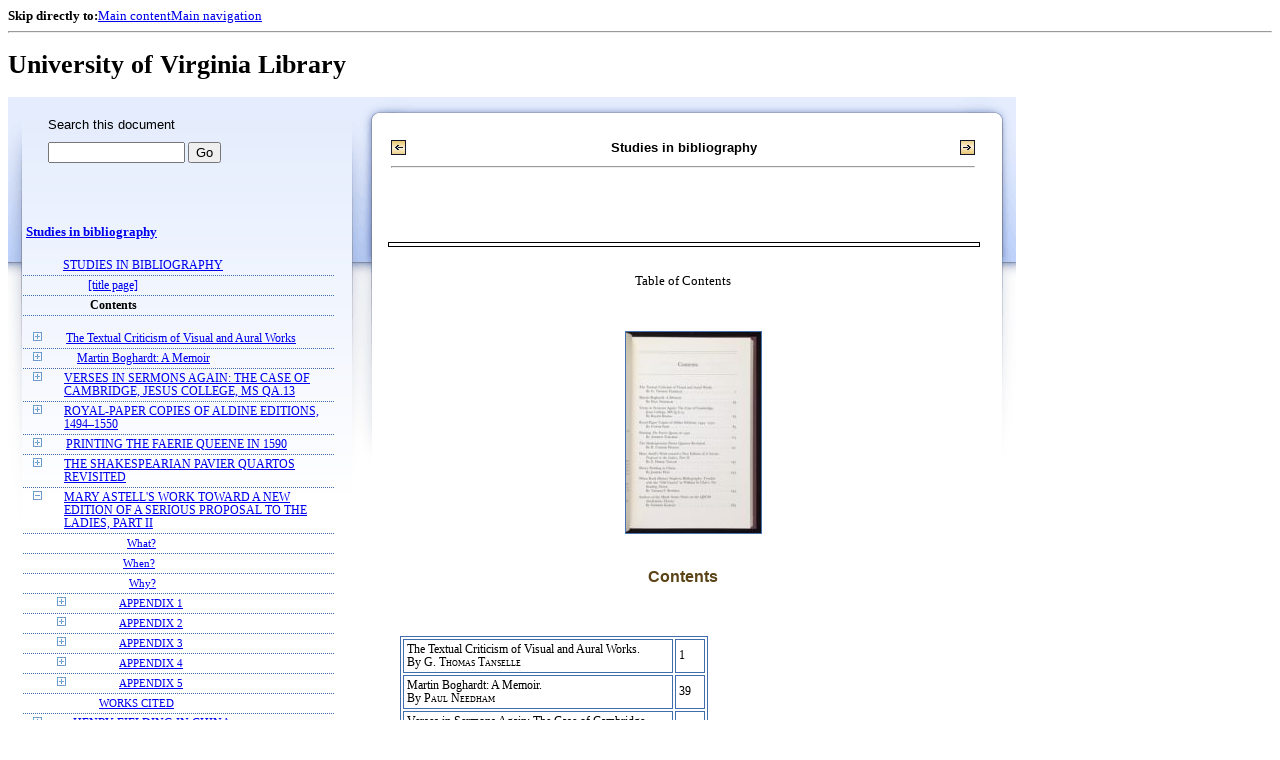

--- FILE ---
content_type: text/html;charset=UTF-8
request_url: https://xtf.lib.virginia.edu/xtf/view?docId=StudiesInBiblio/uvaBook/tei/sibv057.xml;chunk.id=d2e271;toc.id=d2e38915;brand=default
body_size: 29832
content:

<!DOCTYPE html
  PUBLIC "-//W3C//DTD XHTML 1.0 Frameset//EN" "http://www.w3.org/TR/xhtml1/DTD/xhtml1-frameset.dtd">
<html xmlns="http://www.w3.org/1999/xhtml" xml:lang="en" lang="en"><head><meta http-equiv="Content-Type" content="text/html; charset=UTF-8; charset=UTF-8" /><title>Studies in bibliography ::  :: University of Virginia Library</title><link href="http://www.lib.virginia.edu/scripts/yui-2.2.0a/build/grids/grids.css" rel="stylesheet" type="text/css" /><link href="https://www2.lib.virginia.edu/styles/main.css" rel="stylesheet" type="text/css" /><link rel="stylesheet" type="text/css" href="/xtf/css/default/dl.css" /><link rel="stylesheet" type="text/css" href="/xtf/css/default/toc.css" /><link rel="stylesheet" type="text/css" href="/xtf/css/default/table.css" /><link rel="stylesheet" type="text/css" href="/xtf/css/default/uva_blacklight_tei.css" /><link href="http://www.lib.virginia.edu/scripts/yahoo/2.3.0/build/button/assets/skins/sam/button.css" rel="stylesheet" type="text/css" /><script type="text/javascript" src="http://www.lib.virginia.edu/scripts/yahoo/2.3.0/build/yahoo-dom-event/yahoo-dom-event.js"></script><script type="text/javascript" src="http://www.lib.virginia.edu/scripts/yui-2.2.0a/build/element/element-beta-min.js"></script><script type="text/javascript" src="http://www.lib.virginia.edu/scripts/yui-2.2.0a/build/animation/animation-min.js"></script><script type="text/javascript" src="http://www.lib.virginia.edu/scripts/yui-2.2.0a/build/tabview/tabview-min.js"></script><script type="text/javascript" src="http://www.lib.virginia.edu/scripts/yahoo/2.3.0/build/button/button-beta-min.js"></script><script type="text/javascript" src="https://www2.lib.virginia.edu/scripts/main.js"></script><link href="https://www2.lib.virginia.edu/styles/components/news.css" rel="stylesheet" type="text/css" /><link href="https://www2.lib.virginia.edu/styles/home.css" rel="stylesheet" type="text/css" /><script type="text/javascript" src="https://xtf.lib.virginia.edu/xtf/script/jquery-1.2.6.min.js"></script><script type="text/javascript" src="https://xtf.lib.virginia.edu/xtf/script/showpage.js"></script></head><body id="home" class="uvalib-dl uvalib-hd1"><div id="globalHd"><div class="docWrap"><div id="skipToNav" class="imgReplace"><strong>Skip directly to:</strong><a href="#content">Main content</a><a href="#globalNav">Main navigation</a></div><hr /><div id="bookmarkMotif"></div><div id="branding"><h1 id="logo" class="imgReplace">University of Virginia Library</h1></div></div></div><div id="content"><div class="docWrap"><div id="subContent1"><div name="leftcolumn" class="leftcolumn"><div class="bbar"><form action="https://xtf.lib.virginia.edu/xtf/view" method="GET"><input type="hidden" name="docId" value="StudiesInBiblio/uvaBook/tei/sibv057.xml" /><input type="hidden" name="chunk.id" value="d2e271" /><span class="search-text">Search this document</span><input name="query" type="text" size="15" id="bbar-query-box" /> <input type="submit" value="Go" id="bbar-submit-button" /></form></div><div class="toc"><table cellpadding="0" cellspacing="0" class="title"><tr><td><div class="toc_title"><a href="https://xtf.lib.virginia.edu/xtf/view?docId=StudiesInBiblio/uvaBook/tei/sibv057.xml;brand=default;" target="_top">Studies in bibliography<br /></a><br /></div><div class="toc_byline"></div></td></tr></table><table cellpadding="0" cellspacing="0" class="toc-line"><tr><td class="hits" width="1"></td><td class="expand"> </td><td class="divnum"> </td><td class="head"><div class="l1"><a href="https://xtf.lib.virginia.edu/xtf/view?docId=StudiesInBiblio/uvaBook/tei/sibv057.xml;chunk.id=d2e151;toc.depth=1;toc.id=;brand=default" target="_top">
               STUDIES IN  BIBLIOGRAPHY
            </a></div></td></tr></table><table cellpadding="0" cellspacing="0" class="toc-line"><tr><td class="hits" width="1"></td><td class="expand"> </td><td class="divnum"> </td><td class="head"><div class="l1"><a href="https://xtf.lib.virginia.edu/xtf/view?docId=StudiesInBiblio/uvaBook/tei/sibv057.xml;chunk.id=;toc.depth=100;brand=default" target="_top">[title page]</a></div></td></tr></table><table cellpadding="0" cellspacing="0" class="toc-line"><tr><td class="hits" width="1"></td><td class="expand"> </td><td class="divnum"> </td><td class="head"><a name="X"></a><div class="l1"><span class="toc-hi">
               Contents
            </span></div></td></tr></table><br /><table cellpadding="0" cellspacing="0" class="toc-line"><tr><td class="hits" width="1"></td><td class="expand"><a href="https://xtf.lib.virginia.edu/xtf/view?docId=StudiesInBiblio/uvaBook/tei/sibv057.xml;chunk.id=d2e271;toc.id=d2e455;brand=default" target="_top"><img src="https://xtf.lib.virginia.edu/xtf/icons/default/i_expand.gif" border="0" alt="expand section" /></a></td><td class="divnum"> </td><td class="head"><div class="l1"><a href="https://xtf.lib.virginia.edu/xtf/view?docId=StudiesInBiblio/uvaBook/tei/sibv057.xml;chunk.id=d2e455;toc.depth=1;toc.id=d2e455;brand=default" target="_top">
               The Textual Criticism of Visual  and Aural Works
            </a></div></td></tr></table><table cellpadding="0" cellspacing="0" class="toc-line"><tr><td class="hits" width="1"></td><td class="expand"><a href="https://xtf.lib.virginia.edu/xtf/view?docId=StudiesInBiblio/uvaBook/tei/sibv057.xml;chunk.id=d2e271;toc.id=d2e4079;brand=default" target="_top"><img src="https://xtf.lib.virginia.edu/xtf/icons/default/i_expand.gif" border="0" alt="expand section" /></a></td><td class="divnum"> </td><td class="head"><div class="l1"><a href="https://xtf.lib.virginia.edu/xtf/view?docId=StudiesInBiblio/uvaBook/tei/sibv057.xml;chunk.id=d2e4079;toc.depth=1;toc.id=d2e4079;brand=default" target="_top">
               Martin Boghardt: A Memoir
            </a></div></td></tr></table><table cellpadding="0" cellspacing="0" class="toc-line"><tr><td class="hits" width="1"></td><td class="expand"><a href="https://xtf.lib.virginia.edu/xtf/view?docId=StudiesInBiblio/uvaBook/tei/sibv057.xml;chunk.id=d2e271;toc.id=d2e7307;brand=default" target="_top"><img src="https://xtf.lib.virginia.edu/xtf/icons/default/i_expand.gif" border="0" alt="expand section" /></a></td><td class="divnum"> </td><td class="head"><div class="l1"><a href="https://xtf.lib.virginia.edu/xtf/view?docId=StudiesInBiblio/uvaBook/tei/sibv057.xml;chunk.id=d2e7307;toc.depth=1;toc.id=d2e7307;brand=default" target="_top">
               VERSES IN SERMONS AGAIN: THE CASE OF CAMBRIDGE,  JESUS COLLEGE,
                  MS QA.13
            </a></div></td></tr></table><table cellpadding="0" cellspacing="0" class="toc-line"><tr><td class="hits" width="1"></td><td class="expand"><a href="https://xtf.lib.virginia.edu/xtf/view?docId=StudiesInBiblio/uvaBook/tei/sibv057.xml;chunk.id=d2e271;toc.id=d2e10812;brand=default" target="_top"><img src="https://xtf.lib.virginia.edu/xtf/icons/default/i_expand.gif" border="0" alt="expand section" /></a></td><td class="divnum"> </td><td class="head"><div class="l1"><a href="https://xtf.lib.virginia.edu/xtf/view?docId=StudiesInBiblio/uvaBook/tei/sibv057.xml;chunk.id=d2e10812;toc.depth=1;toc.id=d2e10812;brand=default" target="_top">
               ROYAL-PAPER COPIES OF ALDINE EDITIONS, 1494–1550
            </a></div></td></tr></table><table cellpadding="0" cellspacing="0" class="toc-line"><tr><td class="hits" width="1"></td><td class="expand"><a href="https://xtf.lib.virginia.edu/xtf/view?docId=StudiesInBiblio/uvaBook/tei/sibv057.xml;chunk.id=d2e271;toc.id=d2e14617;brand=default" target="_top"><img src="https://xtf.lib.virginia.edu/xtf/icons/default/i_expand.gif" border="0" alt="expand section" /></a></td><td class="divnum"> </td><td class="head"><div class="l1"><a href="https://xtf.lib.virginia.edu/xtf/view?docId=StudiesInBiblio/uvaBook/tei/sibv057.xml;chunk.id=d2e14617;toc.depth=1;toc.id=d2e14617;brand=default" target="_top">
               PRINTING THE FAERIE QUEENE IN 1590
            </a></div></td></tr></table><table cellpadding="0" cellspacing="0" class="toc-line"><tr><td class="hits" width="1"></td><td class="expand"><a href="https://xtf.lib.virginia.edu/xtf/view?docId=StudiesInBiblio/uvaBook/tei/sibv057.xml;chunk.id=d2e271;toc.id=d2e22967;brand=default" target="_top"><img src="https://xtf.lib.virginia.edu/xtf/icons/default/i_expand.gif" border="0" alt="expand section" /></a></td><td class="divnum"> </td><td class="head"><div class="l1"><a href="https://xtf.lib.virginia.edu/xtf/view?docId=StudiesInBiblio/uvaBook/tei/sibv057.xml;chunk.id=d2e22967;toc.depth=1;toc.id=d2e22967;brand=default" target="_top">
               THE SHAKESPEARIAN PAVIER QUARTOS REVISITED
            </a></div></td></tr></table><table cellpadding="0" cellspacing="0" class="toc-line"><tr><td class="hits" width="1"></td><td class="expand"><a href="https://xtf.lib.virginia.edu/xtf/view?docId=StudiesInBiblio/uvaBook/tei/sibv057.xml;chunk.id=d2e271;toc.id=;brand=default" target="_top"><img src="https://xtf.lib.virginia.edu/xtf/icons/default/i_colpse.gif" border="0" alt="collapse section" /></a></td><td class="divnum"> </td><td class="head"><div class="l1"><a href="https://xtf.lib.virginia.edu/xtf/view?docId=StudiesInBiblio/uvaBook/tei/sibv057.xml;chunk.id=d2e38915;toc.depth=1;toc.id=d2e38915;brand=default" target="_top">
               MARY ASTELL'S WORK TOWARD A NEW EDITION OF 
                  A SERIOUS PROPOSAL TO THE LADIES, PART II
               
            </a></div></td></tr></table><table cellpadding="0" cellspacing="0" class="toc-line"><tr><td class="hits" width="25"></td><td class="expand"> </td><td class="divnum"> </td><td class="head"><div class="l2"><a href="https://xtf.lib.virginia.edu/xtf/view?docId=StudiesInBiblio/uvaBook/tei/sibv057.xml;chunk.id=d2e39406;toc.depth=1;toc.id=d2e38915;brand=default" target="_top">
                  What?
               </a></div></td></tr></table><table cellpadding="0" cellspacing="0" class="toc-line"><tr><td class="hits" width="25"></td><td class="expand"> </td><td class="divnum"> </td><td class="head"><div class="l2"><a href="https://xtf.lib.virginia.edu/xtf/view?docId=StudiesInBiblio/uvaBook/tei/sibv057.xml;chunk.id=d2e39693;toc.depth=1;toc.id=d2e38915;brand=default" target="_top">
                  When?
               </a></div></td></tr></table><table cellpadding="0" cellspacing="0" class="toc-line"><tr><td class="hits" width="25"></td><td class="expand"> </td><td class="divnum"> </td><td class="head"><div class="l2"><a href="https://xtf.lib.virginia.edu/xtf/view?docId=StudiesInBiblio/uvaBook/tei/sibv057.xml;chunk.id=d2e39950;toc.depth=1;toc.id=d2e38915;brand=default" target="_top">
                  Why?
               </a></div></td></tr></table><table cellpadding="0" cellspacing="0" class="toc-line"><tr><td class="hits" width="25"></td><td class="expand"><a href="https://xtf.lib.virginia.edu/xtf/view?docId=StudiesInBiblio/uvaBook/tei/sibv057.xml;chunk.id=d2e271;toc.id=d2e40761;brand=default" target="_top"><img src="https://xtf.lib.virginia.edu/xtf/icons/default/i_expand.gif" border="0" alt="expand section" /></a></td><td class="divnum"> </td><td class="head"><div class="l2"><a href="https://xtf.lib.virginia.edu/xtf/view?docId=StudiesInBiblio/uvaBook/tei/sibv057.xml;chunk.id=d2e40761;toc.depth=1;toc.id=d2e40761;brand=default" target="_top">APPENDIX 1</a></div></td></tr></table><table cellpadding="0" cellspacing="0" class="toc-line"><tr><td class="hits" width="25"></td><td class="expand"><a href="https://xtf.lib.virginia.edu/xtf/view?docId=StudiesInBiblio/uvaBook/tei/sibv057.xml;chunk.id=d2e271;toc.id=d2e45026;brand=default" target="_top"><img src="https://xtf.lib.virginia.edu/xtf/icons/default/i_expand.gif" border="0" alt="expand section" /></a></td><td class="divnum"> </td><td class="head"><div class="l2"><a href="https://xtf.lib.virginia.edu/xtf/view?docId=StudiesInBiblio/uvaBook/tei/sibv057.xml;chunk.id=d2e45026;toc.depth=1;toc.id=d2e45026;brand=default" target="_top">APPENDIX 2</a></div></td></tr></table><table cellpadding="0" cellspacing="0" class="toc-line"><tr><td class="hits" width="25"></td><td class="expand"><a href="https://xtf.lib.virginia.edu/xtf/view?docId=StudiesInBiblio/uvaBook/tei/sibv057.xml;chunk.id=d2e271;toc.id=d2e45180;brand=default" target="_top"><img src="https://xtf.lib.virginia.edu/xtf/icons/default/i_expand.gif" border="0" alt="expand section" /></a></td><td class="divnum"> </td><td class="head"><div class="l2"><a href="https://xtf.lib.virginia.edu/xtf/view?docId=StudiesInBiblio/uvaBook/tei/sibv057.xml;chunk.id=d2e45180;toc.depth=1;toc.id=d2e45180;brand=default" target="_top">APPENDIX 3</a></div></td></tr></table><table cellpadding="0" cellspacing="0" class="toc-line"><tr><td class="hits" width="25"></td><td class="expand"><a href="https://xtf.lib.virginia.edu/xtf/view?docId=StudiesInBiblio/uvaBook/tei/sibv057.xml;chunk.id=d2e271;toc.id=d2e45411;brand=default" target="_top"><img src="https://xtf.lib.virginia.edu/xtf/icons/default/i_expand.gif" border="0" alt="expand section" /></a></td><td class="divnum"> </td><td class="head"><div class="l2"><a href="https://xtf.lib.virginia.edu/xtf/view?docId=StudiesInBiblio/uvaBook/tei/sibv057.xml;chunk.id=d2e45411;toc.depth=1;toc.id=d2e45411;brand=default" target="_top">APPENDIX 4</a></div></td></tr></table><table cellpadding="0" cellspacing="0" class="toc-line"><tr><td class="hits" width="25"></td><td class="expand"><a href="https://xtf.lib.virginia.edu/xtf/view?docId=StudiesInBiblio/uvaBook/tei/sibv057.xml;chunk.id=d2e271;toc.id=d2e45570;brand=default" target="_top"><img src="https://xtf.lib.virginia.edu/xtf/icons/default/i_expand.gif" border="0" alt="expand section" /></a></td><td class="divnum"> </td><td class="head"><div class="l2"><a href="https://xtf.lib.virginia.edu/xtf/view?docId=StudiesInBiblio/uvaBook/tei/sibv057.xml;chunk.id=d2e45570;toc.depth=1;toc.id=d2e45570;brand=default" target="_top">APPENDIX 5</a></div></td></tr></table><table cellpadding="0" cellspacing="0" class="toc-line"><tr><td class="hits" width="25"></td><td class="expand"> </td><td class="divnum"> </td><td class="head"><div class="l2"><a href="https://xtf.lib.virginia.edu/xtf/view?docId=StudiesInBiblio/uvaBook/tei/sibv057.xml;chunk.id=d2e46306;toc.depth=1;toc.id=d2e38915;brand=default" target="_top">WORKS CITED</a></div></td></tr></table><table cellpadding="0" cellspacing="0" class="toc-line"><tr><td class="hits" width="1"></td><td class="expand"><a href="https://xtf.lib.virginia.edu/xtf/view?docId=StudiesInBiblio/uvaBook/tei/sibv057.xml;chunk.id=d2e271;toc.id=d2e46489;brand=default" target="_top"><img src="https://xtf.lib.virginia.edu/xtf/icons/default/i_expand.gif" border="0" alt="expand section" /></a></td><td class="divnum"> </td><td class="head"><div class="l1"><a href="https://xtf.lib.virginia.edu/xtf/view?docId=StudiesInBiblio/uvaBook/tei/sibv057.xml;chunk.id=d2e46489;toc.depth=1;toc.id=d2e46489;brand=default" target="_top">
               HENRY FIELDING IN CHINA
            </a></div></td></tr></table><table cellpadding="0" cellspacing="0" class="toc-line"><tr><td class="hits" width="1"></td><td class="expand"><a href="https://xtf.lib.virginia.edu/xtf/view?docId=StudiesInBiblio/uvaBook/tei/sibv057.xml;chunk.id=d2e271;toc.id=d2e48182;brand=default" target="_top"><img src="https://xtf.lib.virginia.edu/xtf/icons/default/i_expand.gif" border="0" alt="expand section" /></a></td><td class="divnum"> </td><td class="head"><div class="l1"><a href="https://xtf.lib.virginia.edu/xtf/view?docId=StudiesInBiblio/uvaBook/tei/sibv057.xml;chunk.id=d2e48182;toc.depth=1;toc.id=d2e48182;brand=default" target="_top">
               WHEN BOOK HISTORY NEGLECTS BIBLIOGRAPHY:  TROUBLE WITH THE "OLD
                  CANON"  IN THE READING NATION
               
            </a></div></td></tr></table><table cellpadding="0" cellspacing="0" class="toc-line"><tr><td class="hits" width="1"></td><td class="expand"><a href="https://xtf.lib.virginia.edu/xtf/view?docId=StudiesInBiblio/uvaBook/tei/sibv057.xml;chunk.id=d2e271;toc.id=d2e51230;brand=default" target="_top"><img src="https://xtf.lib.virginia.edu/xtf/icons/default/i_expand.gif" border="0" alt="expand section" /></a></td><td class="divnum"> </td><td class="head"><div class="l1"><a href="https://xtf.lib.virginia.edu/xtf/view?docId=StudiesInBiblio/uvaBook/tei/sibv057.xml;chunk.id=d2e51230;toc.depth=1;toc.id=d2e51230;brand=default" target="_top">
               AUTHORS OF THE MIND: SOME NOTES ON  THE QSUM ATTRIBUTION
                  THEORY
            </a></div></td></tr></table><table cellpadding="0" cellspacing="0" class="toc-line"><tr><td class="hits" width="1"></td><td class="expand"> </td><td class="divnum"> </td><td class="head"><div class="l1"><a href="https://xtf.lib.virginia.edu/xtf/view?docId=StudiesInBiblio/uvaBook/tei/sibv057.xml;chunk.id=d2e56477;toc.depth=1;toc.id=;brand=default" target="_top">
               "TELLING IT UNABRIDGED": GRAHAM SWIFT'S  REVISION OF WATERLAND
               
            </a></div></td></tr></table><br /><table cellpadding="0" cellspacing="0" class="toc-line"><tr><td class="hits" width="1"></td><td class="expand"> </td><td class="divnum"> </td><td class="head"><div class="l1"><a href="https://xtf.lib.virginia.edu/xtf/view?docId=StudiesInBiblio/uvaBook/tei/sibv057.xml;chunk.id=d2e58046;toc.depth=1;toc.id=;brand=default" target="_top">
               Notes on Contributors
            </a></div></td></tr></table><table cellpadding="0" cellspacing="0" class="toc-line"><tr><td class="hits" width="1"></td><td class="expand"><a href="https://xtf.lib.virginia.edu/xtf/view?docId=StudiesInBiblio/uvaBook/tei/sibv057.xml;chunk.id=d2e271;toc.id=d2e58252;brand=default" target="_top"><img src="https://xtf.lib.virginia.edu/xtf/icons/default/i_expand.gif" border="0" alt="expand section" /></a></td><td class="divnum"> </td><td class="head"><div class="l1"><a href="https://xtf.lib.virginia.edu/xtf/view?docId=StudiesInBiblio/uvaBook/tei/sibv057.xml;chunk.id=d2e58252;toc.depth=1;toc.id=d2e58252;brand=default" target="_top">
               BIBLIOGRAPHICAL SOCIETY OF THE  UNIVERSITY OF VIRGINIA
            </a></div></td></tr></table><table cellpadding="0" cellspacing="0" class="toc-line"><tr><td class="hits" width="1"></td><td class="expand"> </td><td class="divnum"> </td><td class="head"><div class="l1"><a href="https://xtf.lib.virginia.edu/xtf/view?docId=StudiesInBiblio/uvaBook/tei/sibv057.xml;chunk.id=d2e58464;toc.depth=1;toc.id=;brand=default" target="_top">
               BENEFACTORS FOR 2003–2004
            </a></div></td></tr></table><table cellpadding="0" cellspacing="0" class="toc-line"><tr><td class="hits" width="1"></td><td class="expand"> </td><td class="divnum"> </td><td class="head"><div class="l1"><a href="https://xtf.lib.virginia.edu/xtf/view?docId=StudiesInBiblio/uvaBook/tei/sibv057.xml;chunk.id=d2e58487;toc.depth=1;toc.id=;brand=default" target="_top">
               PATRONS FOR 2003–2004
            </a></div></td></tr></table><table cellpadding="0" cellspacing="0" class="toc-line"><tr><td class="hits" width="1"></td><td class="expand"> </td><td class="divnum"> </td><td class="head"><div class="l1"><a href="https://xtf.lib.virginia.edu/xtf/view?docId=StudiesInBiblio/uvaBook/tei/sibv057.xml;chunk.id=d2e58522;toc.depth=1;toc.id=;brand=default" target="_top">
               CONTRIBUTING MEMBERS FOR 2003–2004
            </a></div></td></tr></table><table cellpadding="0" cellspacing="0" class="toc-line"><tr><td class="hits" width="1"></td><td class="expand"> </td><td class="divnum"> </td><td class="head"><div class="l1"><a href="https://xtf.lib.virginia.edu/xtf/view?docId=StudiesInBiblio/uvaBook/tei/sibv057.xml;chunk.id=d2e58697;toc.depth=1;toc.id=;brand=default" target="_top">
               SUBSCRIBING MEMBERS FOR 2003–2004
            </a></div></td></tr></table><table cellpadding="0" cellspacing="0" class="toc-line"><tr><td class="hits" width="1"></td><td class="expand"> </td><td class="divnum"> </td><td class="head"><div class="l1"><a href="https://xtf.lib.virginia.edu/xtf/view?docId=StudiesInBiblio/uvaBook/tei/sibv057.xml;chunk.id=d2e60502;toc.depth=100;brand=default" target="_top">[part]</a></div></td></tr></table><table cellpadding="0" cellspacing="0" class="toc-line"><tr><td class="hits" width="1"></td><td class="expand"><a href="https://xtf.lib.virginia.edu/xtf/view?docId=StudiesInBiblio/uvaBook/tei/sibv057.xml;chunk.id=d2e271;toc.id=d2e60568;brand=default" target="_top"><img src="https://xtf.lib.virginia.edu/xtf/icons/default/i_expand.gif" border="0" alt="expand section" /></a></td><td class="divnum"> </td><td class="head"><div class="l1"><a href="https://xtf.lib.virginia.edu/xtf/view?docId=StudiesInBiblio/uvaBook/tei/sibv057.xml;chunk.id=d2e60568;toc.depth=1;toc.id=d2e60568;brand=default" target="_top">AVAILABLE PUBLICATIONS</a></div></td></tr></table><table cellpadding="0" cellspacing="0" class="toc-line"><tr><td class="hits" width="1"></td><td class="expand"> </td><td class="divnum"> </td><td class="head"><div class="l1"><a href="https://xtf.lib.virginia.edu/xtf/view?docId=StudiesInBiblio/uvaBook/tei/sibv057.xml;chunk.id=d2e60912;toc.depth=1;toc.id=;brand=default" target="_top">
               
                  WINNERS OF THE 2008 STUDENT AWARDS  IN BOOK COLLECTING
               
            </a></div></td></tr></table><div class="expandAll"><img src="https://xtf.lib.virginia.edu/xtf/icons/default/i_colpse.gif" border="0" alt="collapse section" /> <a href="https://xtf.lib.virginia.edu/xtf/view?docId=StudiesInBiblio/uvaBook/tei/sibv057.xml;chunk.id=d2e271;toc.depth=1;brand=default" target="_top">Collapse All</a> | <a href="https://xtf.lib.virginia.edu/xtf/view?docId=StudiesInBiblio/uvaBook/tei/sibv057.xml;chunk.id=d2e271;toc.depth=100;brand=default" target="_top">Expand All</a> <img src="https://xtf.lib.virginia.edu/xtf/icons/default/i_expand.gif" border="0" alt="expand section" /></div></div></div></div><div id="docText" class="bd gA"><div class="addPadding"><div id="mainContent"><table class="navbar"><tr><td width="25%" align="left"><a target="_top" href="https://xtf.lib.virginia.edu/xtf/view?docId=StudiesInBiblio/uvaBook/tei/sibv057.xml&amp;chunk.id=d2e151&amp;toc.id=&amp;brand=default"><img src="https://xtf.lib.virginia.edu/xtf/icons/default/b_prev.gif" width="15" height="15" border="0" alt="previous section" title="previous section" /></a></td><td width="50%" align="center"><span class="chapter-text"> Studies in bibliography<br /> </span></td><td width="25%" align="right"><a target="_top" href="https://xtf.lib.virginia.edu/xtf/view?docId=StudiesInBiblio/uvaBook/tei/sibv057.xml&amp;chunk.id=d2e455&amp;toc.id=d2e455&amp;brand=default"><img src="https://xtf.lib.virginia.edu/xtf/icons/default/b_next.gif" width="15" height="15" border="0" alt="next section" title="next section" /></a></td></tr><tr><td colspan="3"><hr class="hr-title" /></td></tr></table><div class="content">
            <div class="run-head"><hr class="run-head" /><div class="run-head-pagenum_NaN">Table of Contents</div><div class="screen-image fedora-prod02" style="display:none;" id="uva-lib:2138050_container"><img class="page_screen" title="Click to Shrink" /></div><br /></div><div class="page-image"><img title="Click to Enlarge" class="page_thumbnail" id="uva-lib:2138050_link" alt="Page Table of Contents" src="https://iiif.lib.virginia.edu/iiif/uva-lib:2138050/full/!200,200/0/default.jpg" /></div>
            <h4 class="normal">
               <span class="tei_bold">Contents</span>
            </h4>
            
            <table border="1">
               <tr>
                  <td>The Textual Criticism of Visual and Aural Works. <br /> By G. <span class="tei_small-caps">Thomas Tanselle</span>
                   </td>
                  <td rend="right">1 </td>
                </tr>
               <tr>
                  <td>Martin Boghardt: A Memoir. <br /> By <span class="tei_small-caps">Paul Needham</span>
                   </td>
                  <td rend="right">39 </td>
                </tr>
               <tr>
                  <td>Verses in Sermons Again: The Case of Cambridge, <br /> Jesus College, MS
                     Q.A.13. <br /> By <span class="tei_small-caps">Ralph Hanna</span>
                   </td>
                  <td rend="right">63 </td>
                </tr>
               <tr>
                  <td>Royal-Paper Copies of Aldine Editions, 1494–1550. <br /> By <span class="tei_small-caps">Conor Fahy</span>
                   </td>
                  <td rend="right">85 </td>
                </tr>
               <tr>
                  <td>Printing <i>The Faerie Queene</i> in 1590. <br /> By <span class="tei_small-caps">Andrew Zurcher</span>
                   </td>
                  <td rend="right">115 </td>
                </tr>
               <tr>
                  <td>The Shakespearian Pavier Quartos Revisited. <br /> By R. <span class="tei_small-caps">Carter Hailey</span>
                   </td>
                  <td rend="right">151 </td>
                </tr>
               <tr>
                  <td>Mary Astell's Work toward a New Edition of <i>A Serious <br />
                        Proposal to the Ladies, Part II</i>. <br /> By E. <span class="tei_small-caps">Derek Taylor</span>
                   </td>
                  <td rend="right">197 </td>
                </tr>
               <tr>
                  <td>Henry Fielding in China. <br /> By <span class="tei_small-caps">Jiaming Han</span>
                   </td>
                  <td rend="right">233 </td>
                </tr>
               <tr>
                  <td>When Book History Neglects Bibliography: Trouble <br /> with the "Old Canon"
                     in William St Clair's <i>The <br /> Reading Nation</i>. <br /> By
                        <span class="tei_small-caps">Thomas F. Bonnell</span>
                   </td>
                  <td rend="right">243 </td>
                </tr>
               <tr>
                  <td>Authors of the Mind: Some Notes on the QSUM <br /> Attribution Theory. <br />
                     By <span class="tei_small-caps">Stephen Karian</span>
                   </td>
                  <td rend="right">263 </td>
                </tr>
             </table>
            <div class="run-head"><hr class="run-head" /><div class="run-head-pagenum_NaN">Table of Contents verso</div><div class="screen-image fedora-prod02" style="display:none;" id="uva-lib:2138051_container"><img class="page_screen" title="Click to Shrink" /></div><br /></div><div class="page-image"><img title="Click to Enlarge" class="page_thumbnail" id="uva-lib:2138051_link" alt="Page Table of Contents verso" src="https://iiif.lib.virginia.edu/iiif/uva-lib:2138051/full/!200,200/0/default.jpg" /></div>
            <table border="1">
               <tr>
                  <td>"Telling It Unabridged": Graham Swift's Revision <br /> of <i>Waterland</i>. <br /> By <span class="tei_small-caps">David Leon Higdon</span> and
                        <span class="tei_small-caps">Russell</span> (<span class="tei_small-caps">Rusty</span>) <span class="tei_small-caps">Reed</span>
                   </td>
                  <td rend="right">287 </td>
                </tr>
             </table>
            * * * * *
            <table border="1">
               <tr>
                  <td>Notes on Contributors </td>
                  <td rend="right">299 </td>
                </tr>
               <tr>
                  <td>Bibliographical Society of the University of Virginia </td>
                  <td rend="right">301 </td>
                </tr>
               <tr>
                  <td>Members for 2003–2004 </td>
                  <td rend="right">302 </td>
                </tr>
               <tr>
                  <td>Available Publications </td>
                  <td rend="right">308 </td>
                </tr>
               <tr>
                  <td>Student Awards in Book Collecting </td>
                  <td rend="right">310 </td>
                </tr>
             </table>
         </div><table class="navbar"><tr><td width="25%" align="left"><a target="_top" href="https://xtf.lib.virginia.edu/xtf/view?docId=StudiesInBiblio/uvaBook/tei/sibv057.xml&amp;chunk.id=d2e151&amp;toc.id=&amp;brand=default"><img src="https://xtf.lib.virginia.edu/xtf/icons/default/b_prev.gif" width="15" height="15" border="0" alt="previous section" title="previous section" /></a></td><td width="50%" align="center"><span class="chapter-text"> Studies in bibliography<br /> </span></td><td width="25%" align="right"><a target="_top" href="https://xtf.lib.virginia.edu/xtf/view?docId=StudiesInBiblio/uvaBook/tei/sibv057.xml&amp;chunk.id=d2e455&amp;toc.id=d2e455&amp;brand=default"><img src="https://xtf.lib.virginia.edu/xtf/icons/default/b_next.gif" width="15" height="15" border="0" alt="next section" title="next section" /></a></td></tr><tr><td colspan="3"><hr class="hr-title" /></td></tr></table></div></div></div></div></div><div class="footer"><!-- ><a href="mailto:you@yourserver.com">Comments? Questions?</a> --></div><script type="text/javascript">
        var _paq = _paq || [];
        _paq.push(['trackPageView']);
        _paq.push(['enableLinkTracking']);
        (function() {
          var u="//analytics.lib.virginia.edu/";
          _paq.push(['setTrackerUrl', u+'piwik.php']);
          _paq.push(['setSiteId', 19]);
          var d=document, g=d.createElement('script'), s=d.getElementsByTagName('script')[0];
          g.type='text/javascript'; g.async=true; g.defer=true; g.src=u+'piwik.js'; s.parentNode.insertBefore(g,s);
        })();
      </script><noscript><p><img src="//analytics.lib.virginia.edu/piwik.php?idsite=19" style="border:0;" alt="" /></p></noscript></body></html>

--- FILE ---
content_type: application/javascript
request_url: https://analytics.lib.virginia.edu/piwik.js
body_size: 20235
content:
/*!!
 * Matomo - free/libre analytics platform
 *
 * JavaScript tracking client
 *
 * @link https://piwik.org
 * @source https://github.com/matomo-org/matomo/blob/master/js/piwik.js
 * @license https://piwik.org/free-software/bsd/ BSD-3 Clause (also in js/LICENSE.txt)
 * @license magnet:?xt=urn:btih:c80d50af7d3db9be66a4d0a86db0286e4fd33292&dn=bsd-3-clause.txt BSD-3-Clause
 */
;if(typeof _paq!=="object"){_paq=[]}if(typeof window.Matomo!=="object"){window.Matomo=window.Piwik=(function(){var q,b={},y={},G=document,g=navigator,X=screen,S=window,h=S.performance||S.mozPerformance||S.msPerformance||S.webkitPerformance,s=S.encodeURIComponent,R=S.decodeURIComponent,k=unescape,I=[],E,t,ah=[],x=0,ab=0,T=0,l=false;function o(ao){try{return R(ao)}catch(ap){return unescape(ao)}}function J(ap){var ao=typeof ap;return ao!=="undefined"}function A(ao){return typeof ao==="function"}function V(ao){return typeof ao==="object"}function w(ao){return typeof ao==="string"||ao instanceof String}function ag(ao){return typeof ao==="number"||ao instanceof Number
}function Y(ao){return J(ao)&&(ag(ao)||(w(ao)&&ao.length))}function B(ap){if(!ap){return true}var ao;var aq=true;for(ao in ap){if(Object.prototype.hasOwnProperty.call(ap,ao)){aq=false}}return aq}function ak(ao){var ap=typeof console;if(ap!=="undefined"&&console&&console.error){console.error(ao)}}function af(){var au,at,aw,ap,ao;for(au=0;au<arguments.length;au+=1){ao=null;if(arguments[au]&&arguments[au].slice){ao=arguments[au].slice()}ap=arguments[au];aw=ap.shift();var av,aq;var ar=w(aw)&&aw.indexOf("::")>0;if(ar){av=aw.split("::");aq=av[0];aw=av[1];if("object"===typeof t[aq]&&"function"===typeof t[aq][aw]){t[aq][aw].apply(t[aq],ap)}else{if(ao){ah.push(ao)}}}else{for(at=0;at<I.length;at++){if(w(aw)){aq=I[at];var ax=aw.indexOf(".")>0;if(ax){av=aw.split(".");if(aq&&"object"===typeof aq[av[0]]){aq=aq[av[0]];aw=av[1]}else{if(ao){ah.push(ao);break}}}if(aq[aw]){aq[aw].apply(aq,ap)}else{var ay="The method '"+aw+'\' was not found in "_paq" variable.  Please have a look at the Matomo tracker documentation: https://developer.matomo.org/api-reference/tracking-javascript';
ak(ay);if(!ax){throw new TypeError(ay)}}if(aw==="addTracker"){break}if(aw==="setTrackerUrl"||aw==="setSiteId"){break}}else{aw.apply(I[at],ap)}}}}}function an(ar,aq,ap,ao){if(ar.addEventListener){ar.addEventListener(aq,ap,ao);return true}if(ar.attachEvent){return ar.attachEvent("on"+aq,ap)}ar["on"+aq]=ap}function m(ao){if(G.readyState==="complete"){ao()}else{if(S.addEventListener){S.addEventListener("load",ao,false)}else{if(S.attachEvent){S.attachEvent("onload",ao)}}}}function p(ar){var ao=false;if(G.attachEvent){ao=G.readyState==="complete"}else{ao=G.readyState!=="loading"}if(ao){ar();return}var aq;if(G.addEventListener){an(G,"DOMContentLoaded",function ap(){G.removeEventListener("DOMContentLoaded",ap,false);if(!ao){ao=true;ar()}})}else{if(G.attachEvent){G.attachEvent("onreadystatechange",function ap(){if(G.readyState==="complete"){G.detachEvent("onreadystatechange",ap);if(!ao){ao=true;ar()}}});if(G.documentElement.doScroll&&S===S.top){(function ap(){if(!ao){try{G.documentElement.doScroll("left")
}catch(at){setTimeout(ap,0);return}ao=true;ar()}}())}}}an(S,"load",function(){if(!ao){ao=true;ar()}},false)}function ac(ap,av,aw){if(!ap){return""}var ao="",ar,aq,at,au;for(ar in b){if(Object.prototype.hasOwnProperty.call(b,ar)){au=b[ar]&&"function"===typeof b[ar][ap];if(au){aq=b[ar][ap];at=aq(av||{},aw);if(at){ao+=at}}}}return ao}function ai(){var ao;l=true;ac("unload");ao=new Date();var ap=ao.getTimeAlias();if((q-ap)>3000){q=ap+3000}if(q){do{ao=new Date()}while(ao.getTimeAlias()<q)}}function n(aq,ap){var ao=G.createElement("script");ao.type="text/javascript";ao.src=aq;if(ao.readyState){ao.onreadystatechange=function(){var ar=this.readyState;if(ar==="loaded"||ar==="complete"){ao.onreadystatechange=null;ap()}}}else{ao.onload=ap}G.getElementsByTagName("head")[0].appendChild(ao)}function K(){var ao="";try{ao=S.top.document.referrer}catch(aq){if(S.parent){try{ao=S.parent.document.referrer}catch(ap){ao=""}}}if(ao===""){ao=G.referrer}return ao}function r(ao){var aq=new RegExp("^([a-z]+):"),ap=aq.exec(ao);
return ap?ap[1]:null}function d(ao){var aq=new RegExp("^(?:(?:https?|ftp):)/*(?:[^@]+@)?([^:/#]+)"),ap=aq.exec(ao);return ap?ap[1]:ao}function aj(ap,ao){ap=String(ap);return ap.lastIndexOf(ao,0)===0}function Q(ap,ao){ap=String(ap);return ap.indexOf(ao,ap.length-ao.length)!==-1}function z(ap,ao){ap=String(ap);return ap.indexOf(ao)!==-1}function f(ap,ao){ap=String(ap);return ap.substr(0,ap.length-ao)}function F(ar,aq,au){ar=String(ar);if(!au){au=""}var ao=ar.indexOf("#");var av=ar.length;if(ao===-1){ao=av}var at=ar.substr(0,ao);var ap=ar.substr(ao,av-ao);if(at.indexOf("?")===-1){at+="?"}else{if(!Q(at,"?")){at+="&"}}return at+s(aq)+"="+s(au)+ap}function j(ap,aq){ap=String(ap);if(ap.indexOf("?"+aq+"=")===-1&&ap.indexOf("&"+aq+"=")===-1){return ap}var ar=ap.indexOf("?");if(ar===-1){return ap}var ao=ap.substr(ar+1);var aw=ap.substr(0,ar);if(ao){var ax="";var az=ao.indexOf("#");if(az!==-1){ax=ao.substr(az+1);ao=ao.substr(0,az)}var at;var av=ao.split("&");var au=av.length-1;for(au;au>=0;au--){at=av[au].split("=")[0];
if(at===aq){av.splice(au,1)}}var ay=av.join("&");if(ay){aw=aw+"?"+ay}if(ax){aw+="#"+ax}}return aw}function e(aq,ap){var ao="[\\?&#]"+ap+"=([^&#]*)";var at=new RegExp(ao);var ar=at.exec(aq);return ar?o(ar[1]):""}function a(ao){if(ao&&String(ao)===ao){return ao.replace(/^\s+|\s+$/g,"")}return ao}function D(ao){return unescape(s(ao))}function am(aE){var aq=function(aK,aJ){return(aK<<aJ)|(aK>>>(32-aJ))},aF=function(aM){var aK="",aL,aJ;for(aL=7;aL>=0;aL--){aJ=(aM>>>(aL*4))&15;aK+=aJ.toString(16)}return aK},au,aH,aG,ap=[],ay=1732584193,aw=4023233417,av=2562383102,at=271733878,ar=3285377520,aD,aC,aB,aA,az,aI,ao,ax=[];aE=D(aE);ao=aE.length;for(aH=0;aH<ao-3;aH+=4){aG=aE.charCodeAt(aH)<<24|aE.charCodeAt(aH+1)<<16|aE.charCodeAt(aH+2)<<8|aE.charCodeAt(aH+3);ax.push(aG)}switch(ao&3){case 0:aH=2147483648;break;case 1:aH=aE.charCodeAt(ao-1)<<24|8388608;break;case 2:aH=aE.charCodeAt(ao-2)<<24|aE.charCodeAt(ao-1)<<16|32768;break;case 3:aH=aE.charCodeAt(ao-3)<<24|aE.charCodeAt(ao-2)<<16|aE.charCodeAt(ao-1)<<8|128;
break}ax.push(aH);while((ax.length&15)!==14){ax.push(0)}ax.push(ao>>>29);ax.push((ao<<3)&4294967295);for(au=0;au<ax.length;au+=16){for(aH=0;aH<16;aH++){ap[aH]=ax[au+aH]}for(aH=16;aH<=79;aH++){ap[aH]=aq(ap[aH-3]^ap[aH-8]^ap[aH-14]^ap[aH-16],1)}aD=ay;aC=aw;aB=av;aA=at;az=ar;for(aH=0;aH<=19;aH++){aI=(aq(aD,5)+((aC&aB)|(~aC&aA))+az+ap[aH]+1518500249)&4294967295;az=aA;aA=aB;aB=aq(aC,30);aC=aD;aD=aI}for(aH=20;aH<=39;aH++){aI=(aq(aD,5)+(aC^aB^aA)+az+ap[aH]+1859775393)&4294967295;az=aA;aA=aB;aB=aq(aC,30);aC=aD;aD=aI}for(aH=40;aH<=59;aH++){aI=(aq(aD,5)+((aC&aB)|(aC&aA)|(aB&aA))+az+ap[aH]+2400959708)&4294967295;az=aA;aA=aB;aB=aq(aC,30);aC=aD;aD=aI}for(aH=60;aH<=79;aH++){aI=(aq(aD,5)+(aC^aB^aA)+az+ap[aH]+3395469782)&4294967295;az=aA;aA=aB;aB=aq(aC,30);aC=aD;aD=aI}ay=(ay+aD)&4294967295;aw=(aw+aC)&4294967295;av=(av+aB)&4294967295;at=(at+aA)&4294967295;ar=(ar+az)&4294967295}aI=aF(ay)+aF(aw)+aF(av)+aF(at)+aF(ar);return aI.toLowerCase()}function aa(aq,ao,ap){if(!aq){aq=""}if(!ao){ao=""}if(aq==="translate.googleusercontent.com"){if(ap===""){ap=ao
}ao=e(ao,"u");aq=d(ao)}else{if(aq==="cc.bingj.com"||aq==="webcache.googleusercontent.com"||aq.slice(0,5)==="74.6."){ao=G.links[0].href;aq=d(ao)}}return[aq,ao,ap]}function L(ap){var ao=ap.length;if(ap.charAt(--ao)==="."){ap=ap.slice(0,ao)}if(ap.slice(0,2)==="*."){ap=ap.slice(1)}if(ap.indexOf("/")!==-1){ap=ap.substr(0,ap.indexOf("/"))}return ap}function al(ap){ap=ap&&ap.text?ap.text:ap;if(!w(ap)){var ao=G.getElementsByTagName("title");if(ao&&J(ao[0])){ap=ao[0].text}}return ap}function O(ao){if(!ao){return[]}if(!J(ao.children)&&J(ao.childNodes)){return ao.children}if(J(ao.children)){return ao.children}return[]}function U(ap,ao){if(!ap||!ao){return false}if(ap.contains){return ap.contains(ao)}if(ap===ao){return true}if(ap.compareDocumentPosition){return !!(ap.compareDocumentPosition(ao)&16)}return false}function M(aq,ar){if(aq&&aq.indexOf){return aq.indexOf(ar)}if(!J(aq)||aq===null){return -1}if(!aq.length){return -1}var ao=aq.length;if(ao===0){return -1}var ap=0;while(ap<ao){if(aq[ap]===ar){return ap
}ap++}return -1}function i(aq){if(!aq){return false}function ao(at,au){if(S.getComputedStyle){return G.defaultView.getComputedStyle(at,null)[au]}if(at.currentStyle){return at.currentStyle[au]}}function ar(at){at=at.parentNode;while(at){if(at===G){return true}at=at.parentNode}return false}function ap(av,aB,at,ay,aw,az,ax){var au=av.parentNode,aA=1;if(!ar(av)){return false}if(9===au.nodeType){return true}if("0"===ao(av,"opacity")||"none"===ao(av,"display")||"hidden"===ao(av,"visibility")){return false}if(!J(aB)||!J(at)||!J(ay)||!J(aw)||!J(az)||!J(ax)){aB=av.offsetTop;aw=av.offsetLeft;ay=aB+av.offsetHeight;at=aw+av.offsetWidth;az=av.offsetWidth;ax=av.offsetHeight}if(aq===av&&(0===ax||0===az)&&"hidden"===ao(av,"overflow")){return false}if(au){if(("hidden"===ao(au,"overflow")||"scroll"===ao(au,"overflow"))){if(aw+aA>au.offsetWidth+au.scrollLeft||aw+az-aA<au.scrollLeft||aB+aA>au.offsetHeight+au.scrollTop||aB+ax-aA<au.scrollTop){return false}}if(av.offsetParent===au){aw+=au.offsetLeft;aB+=au.offsetTop
}return ap(au,aB,at,ay,aw,az,ax)}return true}return ap(aq)}var ae={htmlCollectionToArray:function(aq){var ao=[],ap;if(!aq||!aq.length){return ao}for(ap=0;ap<aq.length;ap++){ao.push(aq[ap])}return ao},find:function(ao){if(!document.querySelectorAll||!ao){return[]}var ap=document.querySelectorAll(ao);return this.htmlCollectionToArray(ap)},findMultiple:function(aq){if(!aq||!aq.length){return[]}var ap,ar;var ao=[];for(ap=0;ap<aq.length;ap++){ar=this.find(aq[ap]);ao=ao.concat(ar)}ao=this.makeNodesUnique(ao);return ao},findNodesByTagName:function(ap,ao){if(!ap||!ao||!ap.getElementsByTagName){return[]}var aq=ap.getElementsByTagName(ao);return this.htmlCollectionToArray(aq)},makeNodesUnique:function(ao){var au=[].concat(ao);ao.sort(function(aw,av){if(aw===av){return 0}var ay=M(au,aw);var ax=M(au,av);if(ay===ax){return 0}return ay>ax?-1:1});if(ao.length<=1){return ao}var ap=0;var ar=0;var at=[];var aq;aq=ao[ap++];while(aq){if(aq===ao[ap]){ar=at.push(ap)}aq=ao[ap++]||null}while(ar--){ao.splice(at[ar],1)
}return ao},getAttributeValueFromNode:function(at,aq){if(!this.hasNodeAttribute(at,aq)){return}if(at&&at.getAttribute){return at.getAttribute(aq)}if(!at||!at.attributes){return}var ar=(typeof at.attributes[aq]);if("undefined"===ar){return}if(at.attributes[aq].value){return at.attributes[aq].value}if(at.attributes[aq].nodeValue){return at.attributes[aq].nodeValue}var ap;var ao=at.attributes;if(!ao){return}for(ap=0;ap<ao.length;ap++){if(ao[ap].nodeName===aq){return ao[ap].nodeValue}}return null},hasNodeAttributeWithValue:function(ap,ao){var aq=this.getAttributeValueFromNode(ap,ao);return !!aq},hasNodeAttribute:function(aq,ao){if(aq&&aq.hasAttribute){return aq.hasAttribute(ao)}if(aq&&aq.attributes){var ap=(typeof aq.attributes[ao]);return"undefined"!==ap}return false},hasNodeCssClass:function(aq,ao){if(aq&&ao&&aq.className){var ap=typeof aq.className==="string"?aq.className.split(" "):[];if(-1!==M(ap,ao)){return true}}return false},findNodesHavingAttribute:function(at,aq,ao){if(!ao){ao=[]}if(!at||!aq){return ao
}var ar=O(at);if(!ar||!ar.length){return ao}var ap,au;for(ap=0;ap<ar.length;ap++){au=ar[ap];if(this.hasNodeAttribute(au,aq)){ao.push(au)}ao=this.findNodesHavingAttribute(au,aq,ao)}return ao},findFirstNodeHavingAttribute:function(aq,ap){if(!aq||!ap){return}if(this.hasNodeAttribute(aq,ap)){return aq}var ao=this.findNodesHavingAttribute(aq,ap);if(ao&&ao.length){return ao[0]}},findFirstNodeHavingAttributeWithValue:function(ar,aq){if(!ar||!aq){return}if(this.hasNodeAttributeWithValue(ar,aq)){return ar}var ao=this.findNodesHavingAttribute(ar,aq);if(!ao||!ao.length){return}var ap;for(ap=0;ap<ao.length;ap++){if(this.getAttributeValueFromNode(ao[ap],aq)){return ao[ap]}}},findNodesHavingCssClass:function(at,ar,ao){if(!ao){ao=[]}if(!at||!ar){return ao}if(at.getElementsByClassName){var au=at.getElementsByClassName(ar);return this.htmlCollectionToArray(au)}var aq=O(at);if(!aq||!aq.length){return[]}var ap,av;for(ap=0;ap<aq.length;ap++){av=aq[ap];if(this.hasNodeCssClass(av,ar)){ao.push(av)}ao=this.findNodesHavingCssClass(av,ar,ao)
}return ao},findFirstNodeHavingClass:function(aq,ap){if(!aq||!ap){return}if(this.hasNodeCssClass(aq,ap)){return aq}var ao=this.findNodesHavingCssClass(aq,ap);if(ao&&ao.length){return ao[0]}},isLinkElement:function(ap){if(!ap){return false}var ao=String(ap.nodeName).toLowerCase();var ar=["a","area"];var aq=M(ar,ao);return aq!==-1},setAnyAttribute:function(ap,ao,aq){if(!ap||!ao){return}if(ap.setAttribute){ap.setAttribute(ao,aq)}else{ap[ao]=aq}}};var v={CONTENT_ATTR:"data-track-content",CONTENT_CLASS:"matomoTrackContent",LEGACY_CONTENT_CLASS:"piwikTrackContent",CONTENT_NAME_ATTR:"data-content-name",CONTENT_PIECE_ATTR:"data-content-piece",CONTENT_PIECE_CLASS:"matomoContentPiece",LEGACY_CONTENT_PIECE_CLASS:"piwikContentPiece",CONTENT_TARGET_ATTR:"data-content-target",CONTENT_TARGET_CLASS:"matomoContentTarget",LEGACY_CONTENT_TARGET_CLASS:"piwikContentTarget",CONTENT_IGNOREINTERACTION_ATTR:"data-content-ignoreinteraction",CONTENT_IGNOREINTERACTION_CLASS:"matomoContentIgnoreInteraction",LEGACY_CONTENT_IGNOREINTERACTION_CLASS:"piwikContentIgnoreInteraction",location:undefined,findContentNodes:function(){var ap="."+this.CONTENT_CLASS;
var aq="."+this.LEGACY_CONTENT_CLASS;var ao="["+this.CONTENT_ATTR+"]";var ar=ae.findMultiple([ap,aq,ao]);return ar},findContentNodesWithinNode:function(ar){if(!ar){return[]}var ap=ae.findNodesHavingCssClass(ar,this.CONTENT_CLASS);ap=ae.findNodesHavingCssClass(ar,this.LEGACY_CONTENT_CLASS,ap);var ao=ae.findNodesHavingAttribute(ar,this.CONTENT_ATTR);if(ao&&ao.length){var aq;for(aq=0;aq<ao.length;aq++){ap.push(ao[aq])}}if(ae.hasNodeAttribute(ar,this.CONTENT_ATTR)){ap.push(ar)}else{if(ae.hasNodeCssClass(ar,this.CONTENT_CLASS)){ap.push(ar)}else{if(ae.hasNodeCssClass(ar,this.LEGACY_CONTENT_CLASS)){ap.push(ar)}}}ap=ae.makeNodesUnique(ap);return ap},findParentContentNode:function(ap){if(!ap){return}var aq=ap;var ao=0;while(aq&&aq!==G&&aq.parentNode){if(ae.hasNodeAttribute(aq,this.CONTENT_ATTR)){return aq}if(ae.hasNodeCssClass(aq,this.CONTENT_CLASS)){return aq}if(ae.hasNodeCssClass(aq,this.LEGACY_CONTENT_CLASS)){return aq}aq=aq.parentNode;if(ao>1000){break}ao++}},findPieceNode:function(ap){var ao;
ao=ae.findFirstNodeHavingAttribute(ap,this.CONTENT_PIECE_ATTR);if(!ao){ao=ae.findFirstNodeHavingClass(ap,this.CONTENT_PIECE_CLASS)}if(!ao){ao=ae.findFirstNodeHavingClass(ap,this.LEGACY_CONTENT_PIECE_CLASS)}if(ao){return ao}return ap},findTargetNodeNoDefault:function(ao){if(!ao){return}var ap=ae.findFirstNodeHavingAttributeWithValue(ao,this.CONTENT_TARGET_ATTR);if(ap){return ap}ap=ae.findFirstNodeHavingAttribute(ao,this.CONTENT_TARGET_ATTR);if(ap){return ap}ap=ae.findFirstNodeHavingClass(ao,this.CONTENT_TARGET_CLASS);if(ap){return ap}ap=ae.findFirstNodeHavingClass(ao,this.LEGACY_CONTENT_TARGET_CLASS);if(ap){return ap}},findTargetNode:function(ao){var ap=this.findTargetNodeNoDefault(ao);if(ap){return ap}return ao},findContentName:function(ap){if(!ap){return}var at=ae.findFirstNodeHavingAttributeWithValue(ap,this.CONTENT_NAME_ATTR);if(at){return ae.getAttributeValueFromNode(at,this.CONTENT_NAME_ATTR)}var ao=this.findContentPiece(ap);if(ao){return this.removeDomainIfIsInLink(ao)}if(ae.hasNodeAttributeWithValue(ap,"title")){return ae.getAttributeValueFromNode(ap,"title")
}var aq=this.findPieceNode(ap);if(ae.hasNodeAttributeWithValue(aq,"title")){return ae.getAttributeValueFromNode(aq,"title")}var ar=this.findTargetNode(ap);if(ae.hasNodeAttributeWithValue(ar,"title")){return ae.getAttributeValueFromNode(ar,"title")}},findContentPiece:function(ap){if(!ap){return}var ar=ae.findFirstNodeHavingAttributeWithValue(ap,this.CONTENT_PIECE_ATTR);if(ar){return ae.getAttributeValueFromNode(ar,this.CONTENT_PIECE_ATTR)}var ao=this.findPieceNode(ap);var aq=this.findMediaUrlInNode(ao);if(aq){return this.toAbsoluteUrl(aq)}},findContentTarget:function(aq){if(!aq){return}var ar=this.findTargetNode(aq);if(ae.hasNodeAttributeWithValue(ar,this.CONTENT_TARGET_ATTR)){return ae.getAttributeValueFromNode(ar,this.CONTENT_TARGET_ATTR)}var ap;if(ae.hasNodeAttributeWithValue(ar,"href")){ap=ae.getAttributeValueFromNode(ar,"href");return this.toAbsoluteUrl(ap)}var ao=this.findPieceNode(aq);if(ae.hasNodeAttributeWithValue(ao,"href")){ap=ae.getAttributeValueFromNode(ao,"href");return this.toAbsoluteUrl(ap)
}},isSameDomain:function(ao){if(!ao||!ao.indexOf){return false}if(0===ao.indexOf(this.getLocation().origin)){return true}var ap=ao.indexOf(this.getLocation().host);if(8>=ap&&0<=ap){return true}return false},removeDomainIfIsInLink:function(aq){var ap="^https?://[^/]+";var ao="^.*//[^/]+";if(aq&&aq.search&&-1!==aq.search(new RegExp(ap))&&this.isSameDomain(aq)){aq=aq.replace(new RegExp(ao),"");if(!aq){aq="/"}}return aq},findMediaUrlInNode:function(at){if(!at){return}var aq=["img","embed","video","audio"];var ao=at.nodeName.toLowerCase();if(-1!==M(aq,ao)&&ae.findFirstNodeHavingAttributeWithValue(at,"src")){var ar=ae.findFirstNodeHavingAttributeWithValue(at,"src");return ae.getAttributeValueFromNode(ar,"src")}if(ao==="object"&&ae.hasNodeAttributeWithValue(at,"data")){return ae.getAttributeValueFromNode(at,"data")}if(ao==="object"){var au=ae.findNodesByTagName(at,"param");if(au&&au.length){var ap;for(ap=0;ap<au.length;ap++){if("movie"===ae.getAttributeValueFromNode(au[ap],"name")&&ae.hasNodeAttributeWithValue(au[ap],"value")){return ae.getAttributeValueFromNode(au[ap],"value")
}}}var av=ae.findNodesByTagName(at,"embed");if(av&&av.length){return this.findMediaUrlInNode(av[0])}}},trim:function(ao){return a(ao)},isOrWasNodeInViewport:function(au){if(!au||!au.getBoundingClientRect||au.nodeType!==1){return true}var at=au.getBoundingClientRect();var ar=G.documentElement||{};var aq=at.top<0;if(aq&&au.offsetTop){aq=(au.offsetTop+at.height)>0}var ap=ar.clientWidth;if(S.innerWidth&&ap>S.innerWidth){ap=S.innerWidth}var ao=ar.clientHeight;if(S.innerHeight&&ao>S.innerHeight){ao=S.innerHeight}return((at.bottom>0||aq)&&at.right>0&&at.left<ap&&((at.top<ao)||aq))},isNodeVisible:function(ap){var ao=i(ap);var aq=this.isOrWasNodeInViewport(ap);return ao&&aq},buildInteractionRequestParams:function(ao,ap,aq,ar){var at="";if(ao){at+="c_i="+s(ao)}if(ap){if(at){at+="&"}at+="c_n="+s(ap)}if(aq){if(at){at+="&"}at+="c_p="+s(aq)}if(ar){if(at){at+="&"}at+="c_t="+s(ar)}if(at){at+="&ca=1"}return at},buildImpressionRequestParams:function(ao,ap,aq){var ar="c_n="+s(ao)+"&c_p="+s(ap);if(aq){ar+="&c_t="+s(aq)
}if(ar){ar+="&ca=1"}return ar},buildContentBlock:function(aq){if(!aq){return}var ao=this.findContentName(aq);var ap=this.findContentPiece(aq);var ar=this.findContentTarget(aq);ao=this.trim(ao);ap=this.trim(ap);ar=this.trim(ar);return{name:ao||"Unknown",piece:ap||"Unknown",target:ar||""}},collectContent:function(ar){if(!ar||!ar.length){return[]}var aq=[];var ao,ap;for(ao=0;ao<ar.length;ao++){ap=this.buildContentBlock(ar[ao]);if(J(ap)){aq.push(ap)}}return aq},setLocation:function(ao){this.location=ao},getLocation:function(){var ao=this.location||S.location;if(!ao.origin){ao.origin=ao.protocol+"//"+ao.hostname+(ao.port?":"+ao.port:"")}return ao},toAbsoluteUrl:function(ap){if((!ap||String(ap)!==ap)&&ap!==""){return ap}if(""===ap){return this.getLocation().href}if(ap.search(/^\/\//)!==-1){return this.getLocation().protocol+ap}if(ap.search(/:\/\//)!==-1){return ap}if(0===ap.indexOf("#")){return this.getLocation().origin+this.getLocation().pathname+ap}if(0===ap.indexOf("?")){return this.getLocation().origin+this.getLocation().pathname+ap
}if(0===ap.search("^[a-zA-Z]{2,11}:")){return ap}if(ap.search(/^\//)!==-1){return this.getLocation().origin+ap}var ao="(.*/)";var aq=this.getLocation().origin+this.getLocation().pathname.match(new RegExp(ao))[0];return aq+ap},isUrlToCurrentDomain:function(ap){var aq=this.toAbsoluteUrl(ap);if(!aq){return false}var ao=this.getLocation().origin;if(ao===aq){return true}if(0===String(aq).indexOf(ao)){if(":"===String(aq).substr(ao.length,1)){return false}return true}return false},setHrefAttribute:function(ap,ao){if(!ap||!ao){return}ae.setAnyAttribute(ap,"href",ao)},shouldIgnoreInteraction:function(ao){if(ae.hasNodeAttribute(ao,this.CONTENT_IGNOREINTERACTION_ATTR)){return true}if(ae.hasNodeCssClass(ao,this.CONTENT_IGNOREINTERACTION_CLASS)){return true}if(ae.hasNodeCssClass(ao,this.LEGACY_CONTENT_IGNOREINTERACTION_CLASS)){return true}return false}};function W(ap,at){if(at){return at}ap=v.toAbsoluteUrl(ap);if(z(ap,"?")){var ar=ap.indexOf("?");ap=ap.slice(0,ar)}if(Q(ap,"matomo.php")){ap=f(ap,"matomo.php".length)
}else{if(Q(ap,"piwik.php")){ap=f(ap,"piwik.php".length)}else{if(Q(ap,".php")){var ao=ap.lastIndexOf("/");var aq=1;ap=ap.slice(0,ao+aq)}}}if(Q(ap,"/js/")){ap=f(ap,"js/".length)}return ap}function N(av){var ax="Matomo_Overlay";var ap=new RegExp("index\\.php\\?module=Overlay&action=startOverlaySession&idSite=([0-9]+)&period=([^&]+)&date=([^&]+)(&segment=[^&]*)?");var aq=ap.exec(G.referrer);if(aq){var at=aq[1];if(at!==String(av)){return false}var au=aq[2],ao=aq[3],ar=aq[4];if(!ar){ar=""}else{if(ar.indexOf("&segment=")===0){ar=ar.substr("&segment=".length)}}S.name=ax+"###"+au+"###"+ao+"###"+ar}var aw=S.name.split("###");return aw.length===4&&aw[0]===ax}function Z(ap,av,aq){var au=S.name.split("###"),at=au[1],ao=au[2],ar=au[3],aw=W(ap,av);n(aw+"plugins/Overlay/client/client.js?v=1",function(){Matomo_Overlay_Client.initialize(aw,aq,at,ao,ar)})}function u(){var aq;try{aq=S.frameElement}catch(ap){return true}if(J(aq)){return(aq&&String(aq.nodeName).toLowerCase()==="iframe")?true:false}try{return S.self!==S.top
}catch(ao){return true}}function P(ce,ca){var bK=this,be="mtm_consent",cE="mtm_cookie_consent",cN="mtm_consent_removed",b5=aa(G.domain,S.location.href,K()),cV=L(b5[0]),bO=o(b5[1]),bp=o(b5[2]),cT=false,ci="GET",db=ci,aI="application/x-www-form-urlencoded; charset=UTF-8",cx=aI,aE=ce||"",bJ="",c1="",b7=ca||"",bA="",bP="",a5,bk="",c8=["7z","aac","apk","arc","arj","asf","asx","avi","azw3","bin","csv","deb","dmg","doc","docx","epub","exe","flv","gif","gz","gzip","hqx","ibooks","jar","jpg","jpeg","js","mobi","mp2","mp3","mp4","mpg","mpeg","mov","movie","msi","msp","odb","odf","odg","ods","odt","ogg","ogv","pdf","phps","png","ppt","pptx","qt","qtm","ra","ram","rar","rpm","rtf","sea","sit","tar","tbz","tbz2","bz","bz2","tgz","torrent","txt","wav","wma","wmv","wpd","xls","xlsx","xml","z","zip"],ay=[cV],bB=[],bM=[],a9=[],bL=500,cY=true,cK,a6,bS,bQ,ao,cp=["pk_campaign","mtm_campaign","piwik_campaign","matomo_campaign","utm_campaign","utm_source","utm_medium"],bI=["pk_kwd","mtm_kwd","piwik_kwd","matomo_kwd","utm_term"],bl="_pk_",av="pk_vid",a0=180,cZ,br,bT=false,aJ="Lax",bn=false,cR,bf,bx,cL=33955200000,cn=1800000,c7=15768000000,a3=true,bG=false,bi=false,bR=false,aR=false,cc,bX={},cm={},bo={},bv=200,ct={},c2={},c9={},cb=[],cf=false,cC=false,ap=false,da=false,cO=false,aO=false,bd=u(),cy=null,c0=null,aS,bD,b8=am,bq,aM,bC=false,cq=0,bw=["id","ses","cvar","ref"],cB=false,bE=null,cM=[],cs=[],ax=T++,aw=false;
try{bk=G.title}catch(cz){bk=""}function aD(dm){if(bn){return 0}var dk=new RegExp("(^|;)[ ]*"+dm+"=([^;]*)"),dl=dk.exec(G.cookie);return dl?R(dl[2]):0}bE=!aD(cN);function df(dp,dq,dt,ds,dm,dn,dr){if(bn&&dp!==cN){return}var dl;if(dt){dl=new Date();dl.setTime(dl.getTime()+dt)}if(!dr){dr="Lax"}G.cookie=dp+"="+s(dq)+(dt?";expires="+dl.toGMTString():"")+";path="+(ds||"/")+(dm?";domain="+dm:"")+(dn?";secure":"")+";SameSite="+dr;if((!dt||dt>=0)&&aD(dp)!==dq){var dk="There was an error setting cookie `"+dp+"`. Please check domain and path.";ak(dk)}}function b3(dk){var dl;dk=j(dk,av);if(bQ){dl=new RegExp("#.*");return dk.replace(dl,"")}return dk}function bW(dm,dk){var dn=r(dk),dl;if(dn){return dk}if(dk.slice(0,1)==="/"){return r(dm)+"://"+d(dm)+dk}dm=b3(dm);dl=dm.indexOf("?");if(dl>=0){dm=dm.slice(0,dl)}dl=dm.lastIndexOf("/");if(dl!==dm.length-1){dm=dm.slice(0,dl+1)}return dm+dk}function cI(dm,dk){var dl;dm=String(dm).toLowerCase();dk=String(dk).toLowerCase();if(dm===dk){return true}if(dk.slice(0,1)==="."){if(dm===dk.slice(1)){return true
}dl=dm.length-dk.length;if((dl>0)&&(dm.slice(dl)===dk)){return true}}return false}function cl(dk){var dl=document.createElement("a");if(dk.indexOf("//")!==0&&dk.indexOf("http")!==0){if(dk.indexOf("*")===0){dk=dk.substr(1)}if(dk.indexOf(".")===0){dk=dk.substr(1)}dk="http://"+dk}dl.href=v.toAbsoluteUrl(dk);if(dl.pathname){return dl.pathname}return""}function a4(dl,dk){if(!aj(dk,"/")){dk="/"+dk}if(!aj(dl,"/")){dl="/"+dl}var dm=(dk==="/"||dk==="/*");if(dm){return true}if(dl===dk){return true}dk=String(dk).toLowerCase();dl=String(dl).toLowerCase();if(Q(dk,"*")){dk=dk.slice(0,-1);dm=(!dk||dk==="/");if(dm){return true}if(dl===dk){return true}return dl.indexOf(dk)===0}if(!Q(dl,"/")){dl+="/"}if(!Q(dk,"/")){dk+="/"}return dl.indexOf(dk)===0}function ar(dp,dr){var dl,dk,dm,dn,dq;for(dl=0;dl<ay.length;dl++){dn=L(ay[dl]);dq=cl(ay[dl]);if(cI(dp,dn)&&a4(dr,dq)){return true}}return false}function aW(dn){var dl,dk,dm;for(dl=0;dl<ay.length;dl++){dk=L(ay[dl].toLowerCase());if(dn===dk){return true}if(dk.slice(0,1)==="."){if(dn===dk.slice(1)){return true
}dm=dn.length-dk.length;if((dm>0)&&(dn.slice(dm)===dk)){return true}}}return false}function co(dk,dm){dk=dk.replace("send_image=0","send_image=1");var dl=new Image(1,1);dl.onload=function(){E=0;if(typeof dm==="function"){dm({request:dk,trackerUrl:aE,success:true})}};dl.onerror=function(){if(typeof dm==="function"){dm({request:dk,trackerUrl:aE,success:false})}};dl.src=aE+(aE.indexOf("?")<0?"?":"&")+dk}function cF(dk){if(db==="POST"){return true}return dk&&(dk.length>2000||dk.indexOf('{"requests"')===0)}function aL(){return"object"===typeof g&&"function"===typeof g.sendBeacon&&"function"===typeof Blob}function a7(dp,ds,dr){var dm=aL();if(!dm){return false}var dn={type:"application/x-www-form-urlencoded; charset=UTF-8"};var dt=false;var dl=aE;try{var dk=new Blob([dp],dn);if(dr&&!cF(dp)){dk=new Blob([],dn);dl=dl+(dl.indexOf("?")<0?"?":"&")+dp}dt=g.sendBeacon(dl,dk)}catch(dq){return false}if(dt&&typeof ds==="function"){ds({request:dp,trackerUrl:aE,success:true,isSendBeacon:true})}return dt}function c6(dl,dm,dk){if(!J(dk)||null===dk){dk=true
}if(l&&a7(dl,dm,dk)){return}setTimeout(function(){if(l&&a7(dl,dm,dk)){return}var dq;try{var dp=S.XMLHttpRequest?new S.XMLHttpRequest():S.ActiveXObject?new ActiveXObject("Microsoft.XMLHTTP"):null;dp.open("POST",aE,true);dp.onreadystatechange=function(){if(this.readyState===4&&!(this.status>=200&&this.status<300)){var dr=l&&a7(dl,dm,dk);if(!dr&&dk){co(dl,dm)}else{if(typeof dm==="function"){dm({request:dl,trackerUrl:aE,success:false,xhr:this})}}}else{if(this.readyState===4&&(typeof dm==="function")){dm({request:dl,trackerUrl:aE,success:true,xhr:this})}}};dp.setRequestHeader("Content-Type",cx);dp.withCredentials=true;dp.send(dl)}catch(dn){dq=l&&a7(dl,dm,dk);if(!dq&&dk){co(dl,dm)}else{if(typeof dm==="function"){dm({request:dl,trackerUrl:aE,success:false})}}}},50)}function cg(dl){var dk=new Date();var dm=dk.getTime()+dl;if(!q||dm>q){q=dm}}function bb(){bd=true;cy=new Date().getTime()}function de(){var dk=new Date().getTime();return !cy||(dk-cy)>a6}function az(){if(de()){bS()}}function dh(){if(aO||!a6){return
}aO=true;an(S,"focus",bb);an(S,"blur",az);ab++;t.addPlugin("HeartBeat"+ab,{unload:function(){if(aO&&de()){bS()}}})}function cD(dp){var dl=new Date();var dk=dl.getTime();c0=dk;if(cC&&dk<cC){var dm=cC-dk;setTimeout(dp,dm);cg(dm+50);cC+=50;return}if(cC===false){var dn=800;cC=dk+dn}dp()}function aP(){if(aD(cN)){bE=false}else{if(aD(be)){bE=true}}}function bH(dl,dk,dm){aP();if(!bE){cM.push(dl);return}aw=true;if(!cR&&dl){if(cB&&bE){dl+="&consent=1"}cD(function(){if(cY&&a7(dl,dm,true)){cg(100);return}if(cF(dl)){c6(dl,dm)}else{co(dl,dm)}cg(dk)})}if(!aO){dh()}}function ck(dk){if(cR){return false}return(dk&&dk.length)}function c5(dk,dp){if(!dp||dp>=dk.length){return[dk]}var dl=0;var dm=dk.length;var dn=[];for(dl;dl<dm;dl+=dp){dn.push(dk.slice(dl,dl+dp))}return dn}function dg(dl,dk){if(!ck(dl)){return}if(!bE){cM.push(dl);return}aw=true;cD(function(){var dp=c5(dl,50);var dm=0,dn;for(dm;dm<dp.length;dm++){dn='{"requests":["?'+dp[dm].join('","?')+'"],"send_image":0}';if(cY&&a7(dn,null,false)){cg(100)}else{c6(dn,null,false)
}}cg(dk)})}function aU(dk){return bl+dk+"."+b7+"."+bq}function bZ(dm,dl,dk){df(dm,"",-86400,dl,dk)}function b6(){if(bn){return"0"}if(!J(S.showModalDialog)&&J(g.cookieEnabled)){return g.cookieEnabled?"1":"0"}var dk=bl+"testcookie";df(dk,"1",undefined,br,cZ,bT,aJ);var dl=aD(dk)==="1"?"1":"0";bZ(dk);return dl}function bj(){bq=b8((cZ||cV)+(br||"/")).slice(0,4)}function cJ(){if(J(c9.res)){return c9}var dl,dn,dp={pdf:"application/pdf",qt:"video/quicktime",realp:"audio/x-pn-realaudio-plugin",wma:"application/x-mplayer2",fla:"application/x-shockwave-flash",java:"application/x-java-vm",ag:"application/x-silverlight"};if(!((new RegExp("MSIE")).test(g.userAgent))){if(g.mimeTypes&&g.mimeTypes.length){for(dl in dp){if(Object.prototype.hasOwnProperty.call(dp,dl)){dn=g.mimeTypes[dp[dl]];c9[dl]=(dn&&dn.enabledPlugin)?"1":"0"}}}if(!((new RegExp("Edge[ /](\\d+[\\.\\d]+)")).test(g.userAgent))&&typeof navigator.javaEnabled!=="unknown"&&J(g.javaEnabled)&&g.javaEnabled()){c9.java="1"}if(!J(S.showModalDialog)&&J(g.cookieEnabled)){c9.cookie=g.cookieEnabled?"1":"0"
}else{c9.cookie=b6()}}var dm=parseInt(X.width,10);var dk=parseInt(X.height,10);c9.res=parseInt(dm,10)+"x"+parseInt(dk,10);return c9}function bY(){var dl=aU("cvar"),dk=aD(dl);if(dk&&dk.length){dk=S.JSON.parse(dk);if(V(dk)){return dk}}return{}}function cG(){if(aR===false){aR=bY()}}function cS(){var dk=cJ();return b8((g.userAgent||"")+(g.platform||"")+S.JSON.stringify(dk)+(new Date()).getTime()+Math.random()).slice(0,16)}function aB(){var dk=cJ();return b8((g.userAgent||"")+(g.platform||"")+S.JSON.stringify(dk)).slice(0,6)}function bg(){return Math.floor((new Date()).getTime()/1000)}function aK(){var dl=bg();var dm=aB();var dk=String(dl)+dm;return dk}function c4(dm){dm=String(dm);var dq=aB();var dn=dq.length;var dp=dm.substr(-1*dn,dn);var dl=parseInt(dm.substr(0,dm.length-dn),10);if(dl&&dp&&dp===dq){var dk=bg();if(a0<=0){return true}if(dk>=dl&&dk<=(dl+a0)){return true}}return false}function di(dk){if(!cO){return""}var dp=e(dk,av);if(!dp){return""}dp=String(dp);var dm=new RegExp("^[a-zA-Z0-9]+$");
if(dp.length===32&&dm.test(dp)){var dl=dp.substr(16,32);if(c4(dl)){var dn=dp.substr(0,16);return dn}}return""}function cP(){if(!bP){bP=di(bO)}var dm=new Date(),dk=Math.round(dm.getTime()/1000),dl=aU("id"),dq=aD(dl),dp,dn;if(dq){dp=dq.split(".");dp.unshift("0");if(bP.length){dp[1]=bP}return dp}if(bP.length){dn=bP}else{if("0"===b6()){dn=""}else{dn=cS()}}dp=["1",dn,dk];return dp}function aZ(){var dn=cP(),dl=dn[0],dm=dn[1],dk=dn[2];return{newVisitor:dl,uuid:dm,createTs:dk}}function aH(){var dn=new Date(),dl=dn.getTime(),dp=aZ().createTs;var dk=parseInt(dp,10);var dm=(dk*1000)+cL-dl;return dm}function aN(dk){if(!b7){return}var dm=new Date(),dl=Math.round(dm.getTime()/1000);if(!J(dk)){dk=aZ()}var dn=dk.uuid+"."+dk.createTs+".";df(aU("id"),dn,aH(),br,cZ,bT,aJ)}function bN(){var dk=aD(aU("ref"));if(dk.length){try{dk=S.JSON.parse(dk);if(V(dk)){return dk}}catch(dl){}}return["","",0,""]}function by(dm){var dl=bl+"testcookie_domain";var dk="testvalue";df(dl,dk,10000,null,dm,bT,aJ);if(aD(dl)===dk){bZ(dl,null,dm);
return true}return false}function aF(){var dl=bn;bn=false;var dk,dm;for(dk=0;dk<bw.length;dk++){dm=aU(bw[dk]);if(dm!==cN&&dm!==be&&0!==aD(dm)){bZ(dm,br,cZ)}}bn=dl}function b4(dk){b7=dk}function dj(dp){if(!dp||!V(dp)){return}var dn=[];var dm;for(dm in dp){if(Object.prototype.hasOwnProperty.call(dp,dm)){dn.push(dm)}}var dq={};dn.sort();var dk=dn.length;var dl;for(dl=0;dl<dk;dl++){dq[dn[dl]]=dp[dn[dl]]}return dq}function cd(){df(aU("ses"),"1",cn,br,cZ,bT,aJ)}function bh(){var dn="";var dl="abcdefghijklmnopqrstuvwxyz0123456789ABCDEFGHIJKLMNOPQRSTUVWXYZ";var dm=dl.length;var dk;for(dk=0;dk<6;dk++){dn+=dl.charAt(Math.floor(Math.random()*dm))}return dn}function aA(dl){if(!h){return dl}var dm=(typeof h.timing==="object")&&h.timing?h.timing:undefined;if(!dm){dm=(typeof h.getEntriesByType==="function")&&h.getEntriesByType("navigation")?h.getEntriesByType("navigation")[0]:undefined}if(!dm){return dl}var dk="";if(dm.connectEnd&&dm.fetchStart){if(dm.connectEnd<dm.fetchStart){return}dk+="&pf_net="+Math.round(dm.connectEnd-dm.fetchStart)
}if(dm.responseStart&&dm.requestStart){if(dm.responseStart<dm.requestStart){return}dk+="&pf_srv="+Math.round(dm.responseStart-dm.requestStart)}if(dm.responseStart&&dm.responseEnd){if(dm.responseEnd<dm.responseStart){return}dk+="&pf_tfr="+Math.round(dm.responseEnd-dm.responseStart)}if(J(dm.domLoading)){if(dm.domInteractive&&dm.domLoading){if(dm.domInteractive<dm.domLoading){return}dk+="&pf_dm1="+Math.round(dm.domInteractive-dm.domLoading)}}else{if(dm.domInteractive&&dm.responseEnd){if(dm.domInteractive<dm.responseEnd){return}dk+="&pf_dm1="+Math.round(dm.domInteractive-dm.responseEnd)}}if(dm.domComplete&&dm.domInteractive){if(dm.domComplete<dm.domInteractive){return}dk+="&pf_dm2="+Math.round(dm.domComplete-dm.domInteractive)}if(dm.loadEventEnd&&dm.loadEventStart){if(dm.loadEventEnd<dm.loadEventStart){return}dk+="&pf_onl="+Math.round(dm.loadEventEnd-dm.loadEventStart)}return dl+dk}function cr(dm,dH,dI){var dG,dl=new Date(),du=Math.round(dl.getTime()/1000),dr,dE,dn=1024,dN,dv,dD=aR,dp=aU("ses"),dB=aU("ref"),dy=aU("cvar"),dz=aD(dp),dF=bN(),dJ=a5||bO,ds,dk;
if(bn){aF()}if(cR){return""}var dA=aZ();var dx=G.characterSet||G.charset;if(!dx||dx.toLowerCase()==="utf-8"){dx=null}ds=dF[0];dk=dF[1];dr=dF[2];dE=dF[3];if(!dz){if(!bx||!ds.length){for(dG in cp){if(Object.prototype.hasOwnProperty.call(cp,dG)){ds=e(dJ,cp[dG]);if(ds.length){break}}}for(dG in bI){if(Object.prototype.hasOwnProperty.call(bI,dG)){dk=e(dJ,bI[dG]);if(dk.length){break}}}}dN=d(bp);dv=dE.length?d(dE):"";if(dN.length&&!aW(dN)&&(!bx||!dv.length||aW(dv))){dE=bp}if(dE.length||ds.length){dr=du;dF=[ds,dk,dr,b3(dE.slice(0,dn))];df(dB,S.JSON.stringify(dF),c7,br,cZ,bT,aJ)}}dm+="&idsite="+b7+"&rec=1&r="+String(Math.random()).slice(2,8)+"&h="+dl.getHours()+"&m="+dl.getMinutes()+"&s="+dl.getSeconds()+"&url="+s(b3(dJ))+(bp.length?"&urlref="+s(b3(bp)):"")+(Y(bA)?"&uid="+s(bA):"")+"&_id="+dA.uuid+"&_idn="+dA.newVisitor+(ds.length?"&_rcn="+s(ds):"")+(dk.length?"&_rck="+s(dk):"")+"&_refts="+dr+(String(dE).length?"&_ref="+s(b3(dE.slice(0,dn))):"")+(dx?"&cs="+s(dx):"")+"&send_image=0";var dM=cJ();for(dG in dM){if(Object.prototype.hasOwnProperty.call(dM,dG)){dm+="&"+dG+"="+dM[dG]
}}var dL=[];if(dH){for(dG in dH){if(Object.prototype.hasOwnProperty.call(dH,dG)&&/^dimension\d+$/.test(dG)){var dq=dG.replace("dimension","");dL.push(parseInt(dq,10));dL.push(String(dq));dm+="&"+dG+"="+s(dH[dG]);delete dH[dG]}}}if(dH&&B(dH)){dH=null}for(dG in ct){if(Object.prototype.hasOwnProperty.call(ct,dG)){dm+="&"+dG+"="+s(ct[dG])}}for(dG in bo){if(Object.prototype.hasOwnProperty.call(bo,dG)){var dw=(-1===M(dL,dG));if(dw){dm+="&dimension"+dG+"="+s(bo[dG])}}}if(dH){dm+="&data="+s(S.JSON.stringify(dH))}else{if(ao){dm+="&data="+s(S.JSON.stringify(ao))}}function dt(dO,dP){var dQ=S.JSON.stringify(dO);if(dQ.length>2){return"&"+dP+"="+s(dQ)}return""}var dK=dj(bX);var dC=dj(cm);dm+=dt(dK,"cvar");dm+=dt(dC,"e_cvar");if(aR){dm+=dt(aR,"_cvar");for(dG in dD){if(Object.prototype.hasOwnProperty.call(dD,dG)){if(aR[dG][0]===""||aR[dG][1]===""){delete aR[dG]}}}if(bR){df(dy,S.JSON.stringify(aR),cn,br,cZ,bT,aJ)}}if(a3&&bG&&!bi){dm=aA(dm);bi=true}if(aM){dm+="&pv_id="+aM}aN(dA);cd();dm+=ac(dI,{tracker:bK,request:dm});
if(c1.length){dm+="&"+c1}if(A(cc)){dm=cc(dm)}return dm}bS=function a8(){var dk=new Date();dk=dk.getTime();if(!c0){return false}if(c0+a6<=dk){bK.ping();return true}return false};function bs(dn,dm,ds,dp,dk,dv){var dr="idgoal=0",dl=new Date(),dt=[],du,dq=String(dn).length;if(dq){dr+="&ec_id="+s(dn)}dr+="&revenue="+dm;if(String(ds).length){dr+="&ec_st="+ds}if(String(dp).length){dr+="&ec_tx="+dp}if(String(dk).length){dr+="&ec_sh="+dk}if(String(dv).length){dr+="&ec_dt="+dv}if(c2){for(du in c2){if(Object.prototype.hasOwnProperty.call(c2,du)){if(!J(c2[du][1])){c2[du][1]=""}if(!J(c2[du][2])){c2[du][2]=""}if(!J(c2[du][3])||String(c2[du][3]).length===0){c2[du][3]=0}if(!J(c2[du][4])||String(c2[du][4]).length===0){c2[du][4]=1}dt.push(c2[du])}}dr+="&ec_items="+s(S.JSON.stringify(dt))}dr=cr(dr,ao,"ecommerce");bH(dr,bL);if(dq){c2={}}}function b0(dk,dp,dn,dm,dl,dq){if(String(dk).length&&J(dp)){bs(dk,dp,dn,dm,dl,dq)}}function bu(dk){if(J(dk)){bs("",dk,"","","","")}}function b1(dl,dn,dm){if(!bC){aM=bh()}var dk=cr("action_name="+s(al(dl||bk)),dn,"log");
if(a3&&!bi){dk=aA(dk)}bH(dk,bL,dm)}function a1(dm,dl){var dn,dk="(^| )(piwik[_-]"+dl+"|matomo[_-]"+dl;if(dm){for(dn=0;dn<dm.length;dn++){dk+="|"+dm[dn]}}dk+=")( |$)";return new RegExp(dk)}function aV(dk){return(aE&&dk&&0===String(dk).indexOf(aE))}function cv(dp,dk,dq,dl){if(aV(dk)){return 0}var dn=a1(bM,"download"),dm=a1(a9,"link"),dr=new RegExp("\\.("+c8.join("|")+")([?&#]|$)","i");if(dm.test(dp)){return"link"}if(dl||dn.test(dp)||dr.test(dk)){return"download"}if(dq){return 0}return"link"}function au(dl){var dk;dk=dl.parentNode;while(dk!==null&&J(dk)){if(ae.isLinkElement(dl)){break}dl=dk;dk=dl.parentNode}return dl}function dd(dq){dq=au(dq);if(!ae.hasNodeAttribute(dq,"href")){return}if(!J(dq.href)){return}var dp=ae.getAttributeValueFromNode(dq,"href");var dl=dq.pathname||cl(dq.href);var dr=dq.hostname||d(dq.href);var ds=dr.toLowerCase();var dm=dq.href.replace(dr,ds);var dn=new RegExp("^(javascript|vbscript|jscript|mocha|livescript|ecmascript|mailto|tel):","i");if(!dn.test(dm)){var dk=cv(dq.className,dm,ar(ds,dl),ae.hasNodeAttribute(dq,"download"));
if(dk){return{type:dk,href:dm}}}}function aQ(dk,dl,dm,dn){var dp=v.buildInteractionRequestParams(dk,dl,dm,dn);if(!dp){return}return cr(dp,null,"contentInteraction")}function bc(dk,dl){if(!dk||!dl){return false}var dm=v.findTargetNode(dk);if(v.shouldIgnoreInteraction(dm)){return false}dm=v.findTargetNodeNoDefault(dk);if(dm&&!U(dm,dl)){return false}return true}function cu(dm,dl,dp){if(!dm){return}var dk=v.findParentContentNode(dm);if(!dk){return}if(!bc(dk,dm)){return}var dn=v.buildContentBlock(dk);if(!dn){return}if(!dn.target&&dp){dn.target=dp}return v.buildInteractionRequestParams(dl,dn.name,dn.piece,dn.target)}function aX(dl){if(!cb||!cb.length){return false}var dk,dm;for(dk=0;dk<cb.length;dk++){dm=cb[dk];if(dm&&dm.name===dl.name&&dm.piece===dl.piece&&dm.target===dl.target){return true}}return false}function aY(dk){return function(dp){if(!dk){return}var dm=v.findParentContentNode(dk);var dl;if(dp){dl=dp.target||dp.srcElement}if(!dl){dl=dk}if(!bc(dm,dl)){return}if(!dm){return false}var dq=v.findTargetNode(dm);
if(!dq||v.shouldIgnoreInteraction(dq)){return false}var dn=dd(dq);if(da&&dn&&dn.type){return dn.type}return bK.trackContentInteractionNode(dl,"click")}}function b2(dm){if(!dm||!dm.length){return}var dk,dl;for(dk=0;dk<dm.length;dk++){dl=v.findTargetNode(dm[dk]);if(dl&&!dl.contentInteractionTrackingSetupDone){dl.contentInteractionTrackingSetupDone=true;an(dl,"click",aY(dl))}}}function bz(dm,dn){if(!dm||!dm.length){return[]}var dk,dl;for(dk=0;dk<dm.length;dk++){if(aX(dm[dk])){dm.splice(dk,1);dk--}else{cb.push(dm[dk])}}if(!dm||!dm.length){return[]}b2(dn);var dp=[];for(dk=0;dk<dm.length;dk++){dl=cr(v.buildImpressionRequestParams(dm[dk].name,dm[dk].piece,dm[dk].target),undefined,"contentImpressions");if(dl){dp.push(dl)}}return dp}function cA(dl){var dk=v.collectContent(dl);return bz(dk,dl)}function ba(dl){if(!dl||!dl.length){return[]}var dk;for(dk=0;dk<dl.length;dk++){if(!v.isNodeVisible(dl[dk])){dl.splice(dk,1);dk--}}if(!dl||!dl.length){return[]}return cA(dl)}function aG(dm,dk,dl){var dn=v.buildImpressionRequestParams(dm,dk,dl);
return cr(dn,null,"contentImpression")}function dc(dn,dl){if(!dn){return}var dk=v.findParentContentNode(dn);var dm=v.buildContentBlock(dk);if(!dm){return}if(!dl){dl="Unknown"}return aQ(dl,dm.name,dm.piece,dm.target)}function cQ(dl,dn,dk,dm){return"e_c="+s(dl)+"&e_a="+s(dn)+(J(dk)?"&e_n="+s(dk):"")+(J(dm)?"&e_v="+s(dm):"")+"&ca=1"}function at(dm,dp,dk,dn,dr,dq){if(!Y(dm)||!Y(dp)){ak("Error while logging event: Parameters `category` and `action` must not be empty or filled with whitespaces");return false}var dl=cr(cQ(dm,dp,dk,dn),dr,"event");bH(dl,bL,dq)}function b9(dk,dn,dl,dp){var dm=cr("search="+s(dk)+(dn?"&search_cat="+s(dn):"")+(J(dl)?"&search_count="+dl:""),dp,"sitesearch");bH(dm,bL)}function cU(dk,dp,dn,dm){var dl=cr("idgoal="+dk+(dp?"&revenue="+dp:""),dn,"goal");bH(dl,bL,dm)}function c3(dn,dk,ds,dr,dm){var dq=dk+"="+s(b3(dn));var dl=cu(dm,"click",dn);if(dl){dq+="&"+dl}var dp=cr(dq,ds,"link");bH(dp,bL,dr)}function bV(dl,dk){if(dl!==""){return dl+dk.charAt(0).toUpperCase()+dk.slice(1)
}return dk}function ch(dq){var dp,dk,dn=["","webkit","ms","moz"],dm;if(!bf){for(dk=0;dk<dn.length;dk++){dm=dn[dk];if(Object.prototype.hasOwnProperty.call(G,bV(dm,"hidden"))){if(G[bV(dm,"visibilityState")]==="prerender"){dp=true}break}}}if(dp){an(G,dm+"visibilitychange",function dl(){G.removeEventListener(dm+"visibilitychange",dl,false);dq()});return}dq()}function bt(){var dl=bK.getVisitorId();var dk=aK();return dl+dk}function cj(dk){if(!dk){return}if(!ae.hasNodeAttribute(dk,"href")){return}var dl=ae.getAttributeValueFromNode(dk,"href");if(!dl||aV(dl)){return}if(!bK.getVisitorId()){return}dl=j(dl,av);var dm=bt();dl=F(dl,av,dm);ae.setAnyAttribute(dk,"href",dl)}function bm(dn){var dp=ae.getAttributeValueFromNode(dn,"href");if(!dp){return false}dp=String(dp);var dl=dp.indexOf("//")===0||dp.indexOf("http://")===0||dp.indexOf("https://")===0;if(!dl){return false}var dk=dn.pathname||cl(dn.href);var dm=(dn.hostname||d(dn.href)).toLowerCase();if(ar(dm,dk)){if(!cI(cV,L(dm))){return true}return false
}return false}function cH(dk){var dl=dd(dk);if(dl&&dl.type){dl.href=o(dl.href);c3(dl.href,dl.type,undefined,null,dk);return}if(cO){dk=au(dk);if(bm(dk)){cj(dk)}}}function cw(){return G.all&&!G.addEventListener}function cW(dk){var dm=dk.which;var dl=(typeof dk.button);if(!dm&&dl!=="undefined"){if(cw()){if(dk.button&1){dm=1}else{if(dk.button&2){dm=3}else{if(dk.button&4){dm=2}}}}else{if(dk.button===0||dk.button==="0"){dm=1}else{if(dk.button&1){dm=2}else{if(dk.button&2){dm=3}}}}}return dm}function bU(dk){switch(cW(dk)){case 1:return"left";case 2:return"middle";case 3:return"right"}}function a2(dk){return dk.target||dk.srcElement}function cX(dk){return dk==="A"||dk==="AREA"}function aC(dk){function dl(dn){var dp=a2(dn);var dq=dp.nodeName;var dm=a1(bB,"ignore");while(!cX(dq)&&dp&&dp.parentNode){dp=dp.parentNode;dq=dp.nodeName}if(dp&&cX(dq)&&!dm.test(dp.className)){return dp}}return function(dp){dp=dp||S.event;var dq=dl(dp);if(!dq){return}var dn=bU(dp);if(dp.type==="click"){var dm=false;if(dk&&dn==="middle"){dm=true
}if(dq&&!dm){cH(dq)}}else{if(dp.type==="mousedown"){if(dn==="middle"&&dq){aS=dn;bD=dq}else{aS=bD=null}}else{if(dp.type==="mouseup"){if(dn===aS&&dq===bD){cH(dq)}aS=bD=null}else{if(dp.type==="contextmenu"){cH(dq)}}}}}}function aq(dn,dm,dk){var dl=typeof dm;if(dl==="undefined"){dm=true}an(dn,"click",aC(dm),dk);if(dm){an(dn,"mouseup",aC(dm),dk);an(dn,"mousedown",aC(dm),dk);an(dn,"contextmenu",aC(dm),dk)}}function aT(dl,dp,dq){if(cf){return true}cf=true;var dr=false;var dn,dm;function dk(){dr=true}m(function(){function ds(du){setTimeout(function(){if(!cf){return}dr=false;dq.trackVisibleContentImpressions();ds(du)},du)}function dt(du){setTimeout(function(){if(!cf){return}if(dr){dr=false;dq.trackVisibleContentImpressions()}dt(du)},du)}if(dl){dn=["scroll","resize"];for(dm=0;dm<dn.length;dm++){if(G.addEventListener){G.addEventListener(dn[dm],dk,false)}else{S.attachEvent("on"+dn[dm],dk)}}dt(100)}if(dp&&dp>0){dp=parseInt(dp,10);ds(dp)}})}var bF={enabled:true,requests:[],timeout:null,interval:2500,sendRequests:function(){var dk=this.requests;
this.requests=[];if(dk.length===1){bH(dk[0],bL)}else{dg(dk,bL)}},canQueue:function(){return !l&&this.enabled},pushMultiple:function(dl){if(!this.canQueue()){dg(dl,bL);return}var dk;for(dk=0;dk<dl.length;dk++){this.push(dl[dk])}},push:function(dk){if(!dk){return}if(!this.canQueue()){bH(dk,bL);return}bF.requests.push(dk);if(this.timeout){clearTimeout(this.timeout);this.timeout=null}this.timeout=setTimeout(function(){bF.timeout=null;bF.sendRequests()},bF.interval);var dl="RequestQueue"+ax;if(!Object.prototype.hasOwnProperty.call(b,dl)){b[dl]={unload:function(){if(bF.timeout){clearTimeout(bF.timeout)}bF.sendRequests()}}}}};bj();aN();this.hasConsent=function(){return bE};this.getVisitorId=function(){return aZ().uuid};this.getVisitorInfo=function(){return cP()};this.getAttributionInfo=function(){return bN()};this.getAttributionCampaignName=function(){return bN()[0]};this.getAttributionCampaignKeyword=function(){return bN()[1]};this.getAttributionReferrerTimestamp=function(){return bN()[2]};this.getAttributionReferrerUrl=function(){return bN()[3]
};this.setTrackerUrl=function(dk){aE=dk};this.getTrackerUrl=function(){return aE};this.getMatomoUrl=function(){return W(this.getTrackerUrl(),bJ)};this.getPiwikUrl=function(){return this.getMatomoUrl()};this.addTracker=function(dm,dl){if(!J(dm)||null===dm){dm=this.getTrackerUrl()}var dk=new P(dm,dl);I.push(dk);t.trigger("TrackerAdded",[this]);return dk};this.getSiteId=function(){return b7};this.setSiteId=function(dk){b4(dk)};this.resetUserId=function(){bA=""};this.setUserId=function(dk){if(Y(dk)){bA=dk}};this.setVisitorId=function(dl){var dk=/[0-9A-Fa-f]{16}/g;if(w(dl)&&dk.test(dl)){bP=dl}else{ak("Invalid visitorId set"+dl)}};this.getUserId=function(){return bA};this.setCustomData=function(dk,dl){if(V(dk)){ao=dk}else{if(!ao){ao={}}ao[dk]=dl}};this.getCustomData=function(){return ao};this.setCustomRequestProcessing=function(dk){cc=dk};this.appendToTrackingUrl=function(dk){c1=dk};this.getRequest=function(dk){return cr(dk)};this.addPlugin=function(dk,dl){b[dk]=dl};this.setCustomDimension=function(dk,dl){dk=parseInt(dk,10);
if(dk>0){if(!J(dl)){dl=""}if(!w(dl)){dl=String(dl)}bo[dk]=dl}};this.getCustomDimension=function(dk){dk=parseInt(dk,10);if(dk>0&&Object.prototype.hasOwnProperty.call(bo,dk)){return bo[dk]}};this.deleteCustomDimension=function(dk){dk=parseInt(dk,10);if(dk>0){delete bo[dk]}};this.setCustomVariable=function(dl,dk,dp,dm){var dn;if(!J(dm)){dm="visit"}if(!J(dk)){return}if(!J(dp)){dp=""}if(dl>0){dk=!w(dk)?String(dk):dk;dp=!w(dp)?String(dp):dp;dn=[dk.slice(0,bv),dp.slice(0,bv)];if(dm==="visit"||dm===2){cG();aR[dl]=dn}else{if(dm==="page"||dm===3){bX[dl]=dn}else{if(dm==="event"){cm[dl]=dn}}}}};this.getCustomVariable=function(dl,dm){var dk;if(!J(dm)){dm="visit"}if(dm==="page"||dm===3){dk=bX[dl]}else{if(dm==="event"){dk=cm[dl]}else{if(dm==="visit"||dm===2){cG();dk=aR[dl]}}}if(!J(dk)||(dk&&dk[0]==="")){return false}return dk};this.deleteCustomVariable=function(dk,dl){if(this.getCustomVariable(dk,dl)){this.setCustomVariable(dk,"","",dl)}};this.deleteCustomVariables=function(dk){if(dk==="page"||dk===3){bX={}
}else{if(dk==="event"){cm={}}else{if(dk==="visit"||dk===2){aR={}}}}};this.storeCustomVariablesInCookie=function(){bR=true};this.setLinkTrackingTimer=function(dk){bL=dk};this.getLinkTrackingTimer=function(){return bL};this.setDownloadExtensions=function(dk){if(w(dk)){dk=dk.split("|")}c8=dk};this.addDownloadExtensions=function(dl){var dk;if(w(dl)){dl=dl.split("|")}for(dk=0;dk<dl.length;dk++){c8.push(dl[dk])}};this.removeDownloadExtensions=function(dm){var dl,dk=[];if(w(dm)){dm=dm.split("|")}for(dl=0;dl<c8.length;dl++){if(M(dm,c8[dl])===-1){dk.push(c8[dl])}}c8=dk};this.setDomains=function(dk){ay=w(dk)?[dk]:dk;var dp=false,dm=0,dl;for(dm;dm<ay.length;dm++){dl=String(ay[dm]);if(cI(cV,L(dl))){dp=true;break}var dn=cl(dl);if(dn&&dn!=="/"&&dn!=="/*"){dp=true;break}}if(!dp){ay.push(cV)}};this.enableCrossDomainLinking=function(){cO=true};this.disableCrossDomainLinking=function(){cO=false};this.isCrossDomainLinkingEnabled=function(){return cO};this.setCrossDomainLinkingTimeout=function(dk){a0=dk};this.getCrossDomainLinkingUrlParameter=function(){return s(av)+"="+s(bt())
};this.setIgnoreClasses=function(dk){bB=w(dk)?[dk]:dk};this.setRequestMethod=function(dk){if(dk){db=String(dk).toUpperCase()}else{db=ci}if(db==="GET"){this.disableAlwaysUseSendBeacon()}};this.setRequestContentType=function(dk){cx=dk||aI};this.setGenerationTimeMs=function(dk){ak("setGenerationTimeMs is no longer supported since Matomo 4. The call will be ignored. There is currently no replacement yet.")};this.setReferrerUrl=function(dk){bp=dk};this.setCustomUrl=function(dk){a5=bW(bO,dk)};this.getCurrentUrl=function(){return a5||bO};this.setDocumentTitle=function(dk){bk=dk};this.setPageViewId=function(dk){aM=dk;bC=true};this.setAPIUrl=function(dk){bJ=dk};this.setDownloadClasses=function(dk){bM=w(dk)?[dk]:dk};this.setLinkClasses=function(dk){a9=w(dk)?[dk]:dk};this.setCampaignNameKey=function(dk){cp=w(dk)?[dk]:dk};this.setCampaignKeywordKey=function(dk){bI=w(dk)?[dk]:dk};this.discardHashTag=function(dk){bQ=dk};this.setCookieNamePrefix=function(dk){bl=dk;if(aR){aR=bY()}};this.setCookieDomain=function(dk){var dl=L(dk);
if(!bn&&!by(dl)){ak("Can't write cookie on domain "+dk)}else{cZ=dl;bj()}};this.getCookieDomain=function(){return cZ};this.hasCookies=function(){return"1"===b6()};this.setSessionCookie=function(dm,dl,dk){if(!dm){throw new Error("Missing cookie name")}if(!J(dk)){dk=cn}bw.push(dm);df(aU(dm),dl,dk,br,cZ,bT,aJ)};this.getCookie=function(dl){var dk=aD(aU(dl));if(dk===0){return null}return dk};this.setCookiePath=function(dk){br=dk;bj()};this.getCookiePath=function(dk){return br};this.setVisitorCookieTimeout=function(dk){cL=dk*1000};this.setSessionCookieTimeout=function(dk){cn=dk*1000};this.getSessionCookieTimeout=function(){return cn};this.setReferralCookieTimeout=function(dk){c7=dk*1000};this.setConversionAttributionFirstReferrer=function(dk){bx=dk};this.setSecureCookie=function(dk){if(dk&&location.protocol!=="https:"){ak("Error in setSecureCookie: You cannot use `Secure` on http.");return}bT=dk};this.setCookieSameSite=function(dk){dk=String(dk);dk=dk.charAt(0).toUpperCase()+dk.toLowerCase().slice(1);
if(dk!=="None"&&dk!=="Lax"&&dk!=="Strict"){ak("Ignored value for sameSite. Please use either Lax, None, or Strict.");return}if(dk==="None"){if(location.protocol==="https:"){this.setSecureCookie(true)}else{ak("sameSite=None cannot be used on http, reverted to sameSite=Lax.");dk="Lax"}}aJ=dk};this.disableCookies=function(){bn=true;if(b7){aF()}};this.areCookiesEnabled=function(){return !bn};this.setCookieConsentGiven=function(){if(bn&&!cR){bn=false;if(b7&&aw){aN();var dk=cr("ping=1",null,"ping");bH(dk,bL)}}};this.requireCookieConsent=function(){if(this.getRememberedCookieConsent()){return false}this.disableCookies();return true};this.getRememberedCookieConsent=function(){return aD(cE)};this.forgetCookieConsentGiven=function(){bZ(cE,br,cZ);this.disableCookies()};this.rememberCookieConsentGiven=function(dl){if(dl){dl=dl*60*60*1000}else{dl=30*365*24*60*60*1000}this.setCookieConsentGiven();var dk=new Date().getTime();df(cE,dk,dl,br,cZ,bT,aJ)};this.deleteCookies=function(){aF()};this.setDoNotTrack=function(dl){var dk=g.doNotTrack||g.msDoNotTrack;
cR=dl&&(dk==="yes"||dk==="1");if(cR){this.disableCookies()}};this.alwaysUseSendBeacon=function(){cY=true};this.disableAlwaysUseSendBeacon=function(){cY=false};this.addListener=function(dl,dk){aq(dl,dk,false)};this.enableLinkTracking=function(dl){if(da){return}da=true;var dk=this;p(function(){ap=true;var dm=G.body;aq(dm,dl,true)})};this.enableJSErrorTracking=function(){if(cT){return}cT=true;var dk=S.onerror;S.onerror=function(dq,dn,dm,dp,dl){ch(function(){var dr="JavaScript Errors";var ds=dn+":"+dm;if(dp){ds+=":"+dp}if(M(cs,dr+ds+dq)===-1){cs.push(dr+ds+dq);at(dr,ds,dq)}});if(dk){return dk(dq,dn,dm,dp,dl)}return false}};this.disablePerformanceTracking=function(){a3=false};this.enableHeartBeatTimer=function(dk){dk=Math.max(dk||15,5);a6=dk*1000;if(c0!==null){dh()}};this.disableHeartBeatTimer=function(){if(a6||aO){if(S.removeEventListener){S.removeEventListener("focus",bb);S.removeEventListener("blur",az)}else{if(S.detachEvent){S.detachEvent("onfocus",bb);S.detachEvent("onblur",az)}}}a6=null;
aO=false};this.killFrame=function(){if(S.location!==S.top.location){S.top.location=S.location}};this.redirectFile=function(dk){if(S.location.protocol==="file:"){S.location=dk}};this.setCountPreRendered=function(dk){bf=dk};this.trackGoal=function(dk,dn,dm,dl){ch(function(){cU(dk,dn,dm,dl)})};this.trackLink=function(dl,dk,dn,dm){ch(function(){c3(dl,dk,dn,dm)})};this.getNumTrackedPageViews=function(){return cq};this.trackPageView=function(dk,dm,dl){cb=[];cM=[];cs=[];if(N(b7)){ch(function(){Z(aE,bJ,b7)})}else{ch(function(){cq++;b1(dk,dm,dl)})}};this.trackAllContentImpressions=function(){if(N(b7)){return}ch(function(){p(function(){var dk=v.findContentNodes();var dl=cA(dk);bF.pushMultiple(dl)})})};this.trackVisibleContentImpressions=function(dk,dl){if(N(b7)){return}if(!J(dk)){dk=true}if(!J(dl)){dl=750}aT(dk,dl,this);ch(function(){m(function(){var dm=v.findContentNodes();var dn=ba(dm);bF.pushMultiple(dn)})})};this.trackContentImpression=function(dm,dk,dl){if(N(b7)){return}dm=a(dm);dk=a(dk);dl=a(dl);
if(!dm){return}dk=dk||"Unknown";ch(function(){var dn=aG(dm,dk,dl);bF.push(dn)})};this.trackContentImpressionsWithinNode=function(dk){if(N(b7)||!dk){return}ch(function(){if(cf){m(function(){var dl=v.findContentNodesWithinNode(dk);var dm=ba(dl);bF.pushMultiple(dm)})}else{p(function(){var dl=v.findContentNodesWithinNode(dk);var dm=cA(dl);bF.pushMultiple(dm)})}})};this.trackContentInteraction=function(dm,dn,dk,dl){if(N(b7)){return}dm=a(dm);dn=a(dn);dk=a(dk);dl=a(dl);if(!dm||!dn){return}dk=dk||"Unknown";ch(function(){var dp=aQ(dm,dn,dk,dl);if(dp){bF.push(dp)}})};this.trackContentInteractionNode=function(dm,dl){if(N(b7)||!dm){return}var dk=null;ch(function(){dk=dc(dm,dl);if(dk){bF.push(dk)}});return dk};this.logAllContentBlocksOnPage=function(){var dm=v.findContentNodes();var dk=v.collectContent(dm);var dl=typeof console;if(dl!=="undefined"&&console&&console.log){console.log(dk)}};this.trackEvent=function(dl,dn,dk,dm,dq,dp){ch(function(){at(dl,dn,dk,dm,dq,dp)})};this.trackSiteSearch=function(dk,dm,dl,dn){cb=[];
ch(function(){b9(dk,dm,dl,dn)})};this.setEcommerceView=function(dp,dk,dm,dl){ct={};if(Y(dm)){dm=String(dm)}if(!J(dm)||dm===null||dm===false||!dm.length){dm=""}else{if(dm instanceof Array){dm=S.JSON.stringify(dm)}}var dn="_pkc";ct[dn]=dm;if(J(dl)&&dl!==null&&dl!==false&&String(dl).length){dn="_pkp";ct[dn]=dl}if(!Y(dp)&&!Y(dk)){return}if(Y(dp)){dn="_pks";ct[dn]=dp}if(!Y(dk)){dk=""}dn="_pkn";ct[dn]=dk};this.getEcommerceItems=function(){return JSON.parse(JSON.stringify(c2))};this.addEcommerceItem=function(dp,dk,dm,dl,dn){if(Y(dp)){c2[dp]=[String(dp),dk,dm,dl,dn]}};this.removeEcommerceItem=function(dk){if(Y(dk)){dk=String(dk);delete c2[dk]}};this.clearEcommerceCart=function(){c2={}};this.trackEcommerceOrder=function(dk,dp,dn,dm,dl,dq){b0(dk,dp,dn,dm,dl,dq)};this.trackEcommerceCartUpdate=function(dk){bu(dk)};this.trackRequest=function(dl,dn,dm,dk){ch(function(){var dp=cr(dl,dn,dk);bH(dp,bL,dm)})};this.ping=function(){this.trackRequest("ping=1",null,null,"ping")};this.disableQueueRequest=function(){bF.enabled=false
};this.setRequestQueueInterval=function(dk){if(dk<1000){throw new Error("Request queue interval needs to be at least 1000ms")}bF.interval=dk};this.queueRequest=function(dk){ch(function(){var dl=cr(dk);bF.push(dl)})};this.isConsentRequired=function(){return cB};this.getRememberedConsent=function(){var dk=aD(be);if(aD(cN)){if(dk){bZ(be,br,cZ)}return null}if(!dk||dk===0){return null}return dk};this.hasRememberedConsent=function(){return !!this.getRememberedConsent()};this.requireConsent=function(){cB=true;bE=this.hasRememberedConsent();if(!bE){bn=true}x++;b["CoreConsent"+x]={unload:function(){if(!bE){aF()}}}};this.setConsentGiven=function(dl){bE=true;bZ(cN,br,cZ);var dm,dk;for(dm=0;dm<cM.length;dm++){dk=typeof cM[dm];if(dk==="string"){bH(cM[dm],bL)}else{if(dk==="object"){dg(cM[dm],bL)}}}cM=[];if(!J(dl)||dl){this.setCookieConsentGiven()}};this.rememberConsentGiven=function(dm){if(dm){dm=dm*60*60*1000}else{dm=30*365*24*60*60*1000}var dk=true;this.setConsentGiven(dk);var dl=new Date().getTime();
df(be,dl,dm,br,cZ,bT,aJ)};this.forgetConsentGiven=function(){var dk=30*365*24*60*60*1000;bZ(be,br,cZ);df(cN,new Date().getTime(),dk,br,cZ,bT,aJ);this.forgetCookieConsentGiven();this.requireConsent()};this.isUserOptedOut=function(){return !bE};this.optUserOut=this.forgetConsentGiven;this.forgetUserOptOut=function(){this.setConsentGiven(false)};m(function(){setTimeout(function(){bG=true},0)});t.trigger("TrackerSetup",[this])}function H(){return{push:af}}function c(au,at){var av={};var aq,ar;for(aq=0;aq<at.length;aq++){var ao=at[aq];av[ao]=1;for(ar=0;ar<au.length;ar++){if(au[ar]&&au[ar][0]){var ap=au[ar][0];if(ao===ap){af(au[ar]);delete au[ar];if(av[ap]>1&&ap!=="addTracker"&&ap!=="enableLinkTracking"){ak("The method "+ap+' is registered more than once in "_paq" variable. Only the last call has an effect. Please have a look at the multiple Matomo trackers documentation: https://developer.matomo.org/guides/tracking-javascript-guide#multiple-piwik-trackers')}av[ap]++}}}}return au}var C=["addTracker","forgetCookieConsentGiven","requireCookieConsent","disableCookies","setTrackerUrl","setAPIUrl","enableCrossDomainLinking","setCrossDomainLinkingTimeout","setSessionCookieTimeout","setVisitorCookieTimeout","setCookieNamePrefix","setCookieSameSite","setSecureCookie","setCookiePath","setCookieDomain","setDomains","setUserId","setVisitorId","setSiteId","alwaysUseSendBeacon","enableLinkTracking","setCookieConsentGiven","requireConsent","setConsentGiven","disablePerformanceTracking"];
function ad(aq,ap){var ao=new P(aq,ap);I.push(ao);_paq=c(_paq,C);for(E=0;E<_paq.length;E++){if(_paq[E]){af(_paq[E])}}_paq=new H();t.trigger("TrackerAdded",[ao]);return ao}an(S,"beforeunload",ai,false);an(S,"online",function(){if(J(g.serviceWorker)){g.serviceWorker.ready.then(function(ao){if(ao&&ao.sync){return ao.sync.register("matomoSync")}},function(){})}},false);an(S,"message",function(au){if(!au||!au.origin){return}var aw,ar,ap;var ax=d(au.origin);var at=t.getAsyncTrackers();for(ar=0;ar<at.length;ar++){ap=d(at[ar].getMatomoUrl());if(ap===ax){aw=at[ar];break}}if(!aw){return}var aq=null;try{aq=JSON.parse(au.data)}catch(av){return}if(!aq){return}function ao(aA){var aC=G.getElementsByTagName("iframe");for(ar=0;ar<aC.length;ar++){var aB=aC[ar];var ay=d(aB.src);if(aB.contentWindow&&J(aB.contentWindow.postMessage)&&ay===ax){var az=JSON.stringify(aA);aB.contentWindow.postMessage(az,"*")}}}if(J(aq.maq_initial_value)){ao({maq_opted_in:aq.maq_initial_value&&aw.hasConsent(),maq_url:aw.getMatomoUrl(),maq_optout_by_default:aw.isConsentRequired()})
}else{if(J(aq.maq_opted_in)){at=t.getAsyncTrackers();for(ar=0;ar<at.length;ar++){aw=at[ar];if(aq.maq_opted_in){aw.rememberConsentGiven()}else{aw.forgetConsentGiven()}}ao({maq_confirm_opted_in:aw.hasConsent(),maq_url:aw.getMatomoUrl(),maq_optout_by_default:aw.isConsentRequired()})}}},false);Date.prototype.getTimeAlias=Date.prototype.getTime;t={initialized:false,JSON:S.JSON,DOM:{addEventListener:function(ar,aq,ap,ao){var at=typeof ao;if(at==="undefined"){ao=false}an(ar,aq,ap,ao)},onLoad:m,onReady:p,isNodeVisible:i,isOrWasNodeVisible:v.isNodeVisible},on:function(ap,ao){if(!y[ap]){y[ap]=[]}y[ap].push(ao)},off:function(aq,ap){if(!y[aq]){return}var ao=0;for(ao;ao<y[aq].length;ao++){if(y[aq][ao]===ap){y[aq].splice(ao,1)}}},trigger:function(aq,ar,ap){if(!y[aq]){return}var ao=0;for(ao;ao<y[aq].length;ao++){y[aq][ao].apply(ap||S,ar)}},addPlugin:function(ao,ap){b[ao]=ap},getTracker:function(ap,ao){if(!J(ao)){ao=this.getAsyncTracker().getSiteId()}if(!J(ap)){ap=this.getAsyncTracker().getTrackerUrl()
}return new P(ap,ao)},getAsyncTrackers:function(){return I},addTracker:function(aq,ap){var ao;if(!I.length){ao=ad(aq,ap)}else{ao=I[0].addTracker(aq,ap)}return ao},getAsyncTracker:function(at,ar){var aq;if(I&&I.length&&I[0]){aq=I[0]}else{return ad(at,ar)}if(!ar&&!at){return aq}if((!J(ar)||null===ar)&&aq){ar=aq.getSiteId()}if((!J(at)||null===at)&&aq){at=aq.getTrackerUrl()}var ap,ao=0;for(ao;ao<I.length;ao++){ap=I[ao];if(ap&&String(ap.getSiteId())===String(ar)&&ap.getTrackerUrl()===at){return ap}}},retryMissedPluginCalls:function(){var ap=ah;ah=[];var ao=0;for(ao;ao<ap.length;ao++){af(ap[ao])}}};if(typeof define==="function"&&define.amd){define("piwik",[],function(){return t});define("matomo",[],function(){return t})}return t}())}
/*!!! pluginTrackerHook */
(function(){function b(){if("object"!==typeof _paq){return false}var c=typeof _paq.length;if("undefined"===c){return false}return !!_paq.length}if(window&&"object"===typeof window.matomoPluginAsyncInit&&window.matomoPluginAsyncInit.length){var a=0;
for(a;a<window.matomoPluginAsyncInit.length;a++){if(typeof window.matomoPluginAsyncInit[a]==="function"){window.matomoPluginAsyncInit[a]()}}}if(window&&window.piwikAsyncInit){window.piwikAsyncInit()}if(window&&window.matomoAsyncInit){window.matomoAsyncInit()}if(!window.Matomo.getAsyncTrackers().length){if(b()){window.Matomo.addTracker()}else{_paq={push:function(c){var d=typeof console;if(d!=="undefined"&&console&&console.error){console.error("_paq.push() was used but Matomo tracker was not initialized before the matomo.js file was loaded. Make sure to configure the tracker via _paq.push before loading matomo.js. Alternatively, you can create a tracker via Matomo.addTracker() manually and then use _paq.push but it may not fully work as tracker methods may not be executed in the correct order.",c)}}}}}window.Matomo.trigger("MatomoInitialized",[]);window.Matomo.initialized=true}());(function(){var a=(typeof window.AnalyticsTracker);if(a==="undefined"){window.AnalyticsTracker=window.Matomo}}());
if(typeof window.piwik_log!=="function"){window.piwik_log=function(c,e,g,f){function b(h){try{if(window["piwik_"+h]){return window["piwik_"+h]}}catch(i){}return}var d,a=window.Matomo.getTracker(g,e);a.setDocumentTitle(c);a.setCustomData(f);d=b("tracker_pause");if(d){a.setLinkTrackingTimer(d)}d=b("download_extensions");if(d){a.setDownloadExtensions(d)}d=b("hosts_alias");if(d){a.setDomains(d)}d=b("ignore_classes");if(d){a.setIgnoreClasses(d)}a.trackPageView();if(b("install_tracker")){piwik_track=function(i,j,k,h){a.setSiteId(j);a.setTrackerUrl(k);a.trackLink(i,h)};a.enableLinkTracking()}}}
/*!! @license-end */;